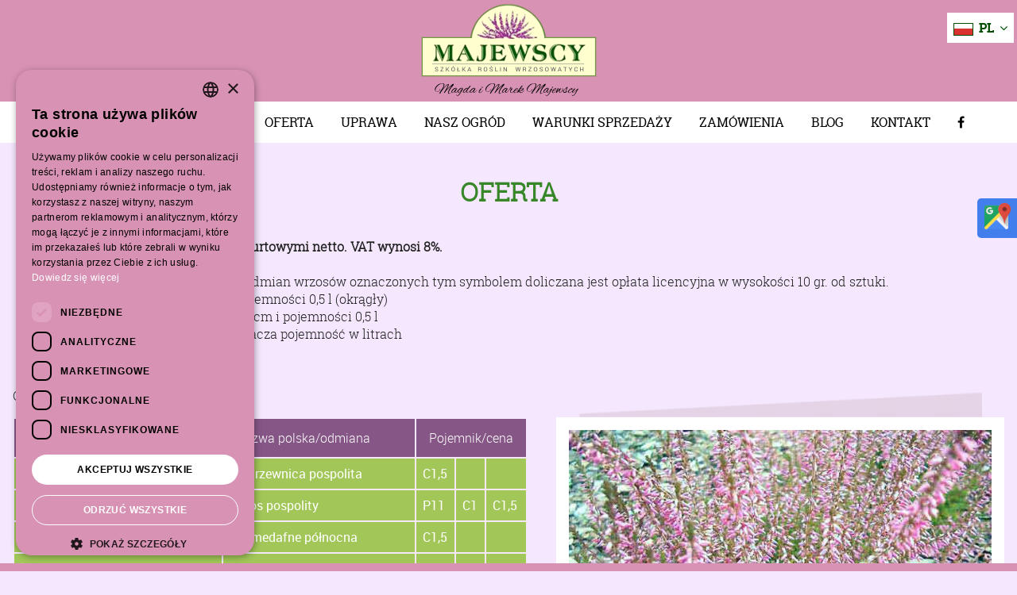

--- FILE ---
content_type: text/html; charset=utf-8
request_url: https://www.majewscy.com.pl/pl/oferta/Calluna_vulgaris/Calluna_vulgaris_Marlies.html
body_size: 12184
content:
<!DOCTYPE html>
<html lang="pl-PL">
<head>
  <meta charset="utf-8" />
  <meta name="viewport" content="width=device-width, initial-scale=1" />
   <title>Oferta - Calluna vulgaris &#039;Marlies&#039; - wrzos pospolity</title>
<meta name="description" content="Szkółka Roślin Wrzosowatych Majewscy producent sadzonek roślin wrzosowatych i azalii japońskich. Rośliny wrzosowate, wrzosy, azalie japońskie." />  <link rel="alternate" hreflang="en" href="http://www.majewscy.com.pl/en" />
  <link rel="alternate" hreflang="ru" href="http://www.majewscy.com.pl/ru" />
  <link href="/css/type/robotoslab.css" rel="stylesheet" />
  <link href="/css/type/roboto.css" rel="stylesheet" />
  <script src="/js/modernizr.js"></script>
  <link href="/css/responsive.css" rel="stylesheet" />
  <link href="/css/fontawesome/css/font-awesome.min.css" rel="stylesheet" />
  <!--[if gte IE 9]>
  <style type="text/css">
  </style>
  <script src="/js/lib/jquery/jquery-1.11.2.min.js"></script>
  <![endif]-->
  <script src="/js/lib/jquery/jquery-2.1.0.min.js"></script>
  <script src="/js/responsive.js"></script>
  <script src="/js/jquery.cookie.js"></script>
  
  <script src="/js/lib/jquery.fractionslider/jquery.fractionslider.js"></script>
  <link href="/js/lib/jquery.fractionslider/css/fractionslider.css" rel="stylesheet" />
  
  <script src="/js/lib/jquery.bxslider/jquery.bxslider.min.js"></script>
  <link href="/js/lib/jquery.bxslider/jquery.bxslider.css" rel="stylesheet" />
  
  <script src="/js/imagelightbox.min.js"></script>

  <script src="/js/ajaxcal.js"></script>
  <script src="/js/main.js"></script>
<!--  <link href="/css/style.css" rel="stylesheet" />  -->

  <!-- 16x16-->  
  <link rel="shortcut icon" href="/favicon.ico">
  <!-- 158x158 -->
  <link rel="apple-touch-icon image_src" href="/apple-touch-icon.png">

<script type="text/javascript" charset="UTF-8" src="//cdn.cookie-script.com/s/1289e05eb3824b89d0997e263e89c89b.js"></script>

<script async src="https://www.googletagmanager.com/gtag/js?id=G-9C12YWDKY0"></script>
<script>
  window.dataLayer = window.dataLayer || [];
  function gtag(){dataLayer.push(arguments);}
  gtag('js', new Date());
  gtag('config', 'G-9C12YWDKY0');
  gtag('config', 'G-W8FR5KG86T');
</script>


<link rel="stylesheet" type="text/css" media="screen" href="/css/style.css" />
</head>
<body>
  
  
  <div class="header-container clearfix">  

    <header id="header" class="clearfix">
      <div class="lang-nav clearfix">
        <div class="lang">
          <a href="/pl/" class="lang_toggle"><img src="/img/lang/pl.png" alt="pl" /> <span>pl</span> <span class="fa fa-angle-down"></span></a>          <div id="languages" class="collapsed">
            <ul>
              <li><a href="/en/"><img src="/img/lang/en.png" alt="en" /> <span>en</span> <span class="fa fa-angle-down" style="visibility:hidden"></span></a></li><li><a href="/ru/"><img src="/img/lang/ru.png" alt="ru" /> <span>ru</span> <span class="fa fa-angle-down" style="visibility:hidden"></span></a></li>            </ul>
          </div>
        
        </div>
      </div>

      <div class="header-logo">
        <a href="/pl/" class="glowna"><img src="/img/logo.png" alt="Strona główna" /></a>
      </div>

      <div class="wrapper-m clearfix bg-white">
        <div class="menu-container">
        
          <div class="menu-pointer-wrapper">
            <a href="#" id="menu_pointer"><span><span></span><span></span><span></span></span></a>
          </div>
          
          <ul class="menu">
            <li><a href="/pl/home.html">O szkółce</a></li>
            <li><a href="/pl/news.html">Aktualności</a></li>
            <li><a href="/pl/oferta.html">Oferta</a></li>
            <li><a href="/pl/uprawa.html">Uprawa</a></li>
            <li><a href="/pl/nasz_ogrod/0.html">Nasz Ogród</a></li>
            <li><a href="/pl/warunki_sprzedazy.html">Warunki sprzedaży</a></li>
            <li><a href="/pl/zamowienia.html">Zamówienia</a></li>
            <li><a href="/blog/">Blog</a></li>
            <li><a href="/pl/kontakt.html">Kontakt</a></li>
            <li><a href="https://www.facebook.com/szkolkaMajewscy"><i class="fa fa-facebook"></i></a></li>
          </ul>
        </div>
      </div>
    </header>
  </div>
  
  <div style="height:0px;margin:0;padding:0;line-height:0;">
    <h1 style="display:block;margin:0;padding:0;">Magdalena i Marek Majewscy Szkółka Roślin Wrzosowatych</h1>
  </div>

  <div class="all clearfix">

  
  

      


<div class="wrapper-w" style="max-width:1760px">

  <h1 class="page-title" style="">Oferta</h1>

      <p class="table-desc">
        <strong>Podane ceny w&nbsp;ofercie są cenami hurtowymi netto. VAT wynosi 8%.</strong><br /><br />
        
        <strong>®</strong> oznacza odmianę chronioną, do odmian wrzosów oznaczonych tym symbolem doliczana jest opłata licencyjna w&nbsp;wysokości 10&nbsp;gr. od sztuki.<br />
        <strong>P11</strong> - pojemnik o&nbsp;średnicy 11&nbsp;cm i&nbsp;pojemności 0,5&nbsp;l (okrągły)<br />
        <strong>P9</strong> - pojemnik kwadratowy o&nbsp;boku 9&nbsp;cm i&nbsp;pojemności 0,5&nbsp;l<br />
        <strong>C</strong> - pojemnik (container) - cyfra oznacza pojemność w&nbsp;litrach<br />
        <img src="/img/wyczerpany.png" /> - stan wyczerpany
      </p>
      
      <p>Ostatnia aktualizacjia oferty: <strong>05-12-2025</strong></p>
<!--
  <div class="baner-wrapper" style="max-width:1170px;margin-top:3rem;margin-bottom:3rem;">
    <div class="baner1 of">
      <div class="text">
        JUŻ DZIŚ <strong>ZAMAWIAJ</strong> ROŚLINY Z&nbsp;OFERTY PONAD 600 POZYCJI ROŚLIN NAJWYŻSZEJ JAKOŚCI!
        <span class="ciemny-roz">Setki odmian wrzosów, różaneczników i&nbsp;azalii, unikatowe kolory i&nbsp;kształty.</span>
      </div>
    </div>
  </div>
-->

  <div class="row no-gutter oferta clearfix">
  
    <div class="col-xs-12 col-s-6 col-l-6">

      

      <div class="przewin">  
                  <table class="t-oferta">
            <thead>
              <tr>
                <td>Nazwa łacińska</td>
                <td>Nazwa polska/odmiana</td>
                <td colspan="3">Pojemnik/cena</td>
              </tr>
            </thead>
            <tbody>
                      
              <tr class="grupa">
                <td><i class="fa fa-angle-right"></i>Andromeda polifolia</td>
                <td>modrzewnica pospolita</td>
                <td>C1,5</td><td>&nbsp;</td><td>&nbsp;</td>              </tr>
                          <tr class="podgrupa soft-hidden">
                <td>Andromeda polifolia </td>
                <td>
                  <a title="" href="/pl/oferta/Andromeda_polifolia/Andromeda_polifolia__Alba.html">'Alba' </a>                  
                  
                </td>
                <td class="right"> 13,50</td><td class="right">&nbsp;</td><td class="right">&nbsp;</td>              <tr class="podgrupa soft-hidden">
                <td>Andromeda polifolia</td>
                <td>
                  <a title="" href="/pl/oferta/Andromeda_polifolia/Andromeda_polifolia_Blue_Ice.html">'Blue Ice' </a>                  
                  
                </td>
                <td class="right"> 13,50</td><td class="right">&nbsp;</td><td class="right">&nbsp;</td>              <tr class="podgrupa soft-hidden">
                <td>Andromeda polifolia</td>
                <td>
                  <a title="" href="/pl/oferta/Andromeda_polifolia/Andromeda_polifolia_Blue_Lagoon.html">'Blue Lagoon' </a>                  
                  
                </td>
                <td class="right"> 13,50</td><td class="right">&nbsp;</td><td class="right">&nbsp;</td>              <tr class="podgrupa soft-hidden">
                <td>Andromeda polifolia</td>
                <td>
                  <a title="" href="/pl/oferta/Andromeda_polifolia/Andromeda_polifolia_Compacta.html">'Compacta' </a>                  
                  
                </td>
                <td class="right"> 13,50</td><td class="right">&nbsp;</td><td class="right">&nbsp;</td>              </tr>  
                            
  
                      
              <tr class="grupa">
                <td><i class="fa fa-angle-right"></i>Calluna vulgaris</td>
                <td>wrzos pospolity</td>
                <td>P11</td><td>C1</td><td>C1,5</td>              </tr>
                          <tr class="podgrupa soft-hidden">
                <td>Calluna vulgaris</td>
                <td>
                  <a title="" href="/pl/oferta/Calluna_vulgaris/Calluna_vulgaris_Agneta.html">'Agneta' &reg;</a>                  
                  
                </td>
                <td class="right"> 4,80</td><td class="right">&nbsp;</td><td class="right">&nbsp;</td>              <tr class="podgrupa soft-hidden">
                <td>Calluna vulgaris</td>
                <td>
                  <a title="" href="/pl/oferta/Calluna_vulgaris/Calluna_vulgaris_Allegretto.html">'Allegretto' </a>                  
                  
                </td>
                <td class="right">&nbsp;</td><td class="right">&nbsp;</td><td class="right"> 8,40</td>              <tr class="podgrupa soft-hidden">
                <td>Calluna vulgaris</td>
                <td>
                  <a title="" href="/pl/oferta/Calluna_vulgaris/Calluna_vulgaris_Allegro.html">'Allegro' </a>                  
                  
                </td>
                <td class="right"> 4,80</td><td class="right">&nbsp;</td><td class="right"> 8,40</td>              <tr class="podgrupa soft-hidden">
                <td>Calluna vulgaris</td>
                <td>
                  <a title="" href="/pl/oferta/Calluna_vulgaris/Calluna_vulgaris_Anette.html">'Anette' &reg;</a>                  
                  
                </td>
                <td class="right">&nbsp;</td><td class="right">&nbsp;</td><td class="right"> 8,40</td>              <tr class="podgrupa soft-hidden">
                <td>Calluna vulgaris</td>
                <td>
                  <a title="" href="/pl/oferta/Calluna_vulgaris/Calluna_vulgaris_Angie.html">'Angie' </a>                  
                  
                </td>
                <td class="right"> 4,80</td><td class="right">&nbsp;</td><td class="right">&nbsp;</td>              <tr class="podgrupa soft-hidden">
                <td>Calluna vulgaris</td>
                <td>
                  <a title="" href="/pl/oferta/Calluna_vulgaris/Calluna_vulgaris_Anja.html">'Anja' &reg;</a>                  
                  
                </td>
                <td class="right"> 4,80</td><td class="right">&nbsp;</td><td class="right">&nbsp;</td>              <tr class="podgrupa soft-hidden">
                <td>Calluna vulgaris</td>
                <td>
                  <a title="" href="/pl/oferta/Calluna_vulgaris/Calluna_vulgaris_Anna_Sofie.html">'Anna-Sofie' &reg;</a>                  
                  
                </td>
                <td class="right"> 4,80</td><td class="right">&nbsp;</td><td class="right">&nbsp;</td>              <tr class="podgrupa soft-hidden">
                <td>Calluna vulgaris</td>
                <td>
                  <a title="" href="/pl/oferta/Calluna_vulgaris/Calluna_vulgaris_Asli.html">'Asli' </a>                  
                  
                </td>
                <td class="right">&nbsp;</td><td class="right"> 6,50</td><td class="right">&nbsp;</td>              <tr class="podgrupa soft-hidden">
                <td>Calluna vulgaris</td>
                <td>
                  <a title="" href="/pl/oferta/Calluna_vulgaris/Calluna_vulgaris_Athene.html">'Athene' &reg;</a>                  
                  
                </td>
                <td class="right"> 4,80</td><td class="right">&nbsp;</td><td class="right">&nbsp;</td>              <tr class="podgrupa soft-hidden">
                <td>Calluna vulgaris</td>
                <td>
                  <a title="" href="/pl/oferta/Calluna_vulgaris/Calluna_vulgaris_Barcelona.html">'Barcelona' &reg;</a>                  
                  
                </td>
                <td class="right"> 4,80</td><td class="right">&nbsp;</td><td class="right">&nbsp;</td>              <tr class="podgrupa soft-hidden">
                <td>Calluna vulgaris</td>
                <td>
                  <a title="" href="/pl/oferta/Calluna_vulgaris/Calluna_vulgaris_Bettina.html">'Bettina' </a>                  
                  
                </td>
                <td class="right">&nbsp;</td><td class="right"> 6,50</td><td class="right">&nbsp;</td>              <tr class="podgrupa soft-hidden">
                <td>Calluna vulgaris</td>
                <td>
                  <a title="" href="/pl/oferta/Calluna_vulgaris/Calluna_vulgaris_Boskoop.html">'Boskoop' </a>                  
                  
                </td>
                <td class="right">&nbsp;</td><td class="right">&nbsp;</td><td class="right"> 8,40</td>              <tr class="podgrupa soft-hidden">
                <td>Calluna vulgaris</td>
                <td>
                  <a title="" href="/pl/oferta/Calluna_vulgaris/Calluna_vulgaris_Carmen.html">'Carmen' </a>                  
                  
                </td>
                <td class="right">&nbsp;</td><td class="right">&nbsp;</td><td class="right"> 8,40</td>              <tr class="podgrupa soft-hidden">
                <td>Calluna vulgaris</td>
                <td>
                  <a title="" href="/pl/oferta/Calluna_vulgaris/Calluna_vulgaris_Coco.html">'Coco' </a>                  
                  
                </td>
                <td class="right">&nbsp;</td><td class="right"> 6,50</td><td class="right">&nbsp;</td>              <tr class="podgrupa soft-hidden">
                <td>Calluna vulgaris</td>
                <td>
                  <a title="" href="/pl/oferta/Calluna_vulgaris/Calluna_vulgaris_Dallas.html">'Dallas' </a>                  
                  
                </td>
                <td class="right"> 4,80</td><td class="right">&nbsp;</td><td class="right">&nbsp;</td>              <tr class="podgrupa soft-hidden">
                <td>Calluna vulgaris</td>
                <td>
                  <a title="" href="/pl/oferta/Calluna_vulgaris/Calluna_vulgaris_Dark_Beauty.html">'Dark Beauty' &reg;</a>                  
                  
                </td>
                <td class="right"> 4,80</td><td class="right">&nbsp;</td><td class="right">&nbsp;</td>              <tr class="podgrupa soft-hidden">
                <td>Calluna vulgaris</td>
                <td>
                  <a title="" href="/pl/oferta/Calluna_vulgaris/Calluna_vulgaris_Dart___s_Parrot.html">'Dart’s Parrot' </a><img src="/img/wyczerpany.png" title="stan wyczerpany" style="float:right" />                  
                  
                </td>
                <td class="right"> 4,80</td><td class="right">&nbsp;</td><td class="right">&nbsp;</td>              <tr class="podgrupa soft-hidden">
                <td>Calluna vulgaris</td>
                <td>
                  <a title="" href="/pl/oferta/Calluna_vulgaris/Calluna_vulgaris_Dirry.html">'Dirry' </a>                  
                  
                </td>
                <td class="right"> 4,80</td><td class="right">&nbsp;</td><td class="right">&nbsp;</td>              <tr class="podgrupa soft-hidden">
                <td>Calluna vulgaris</td>
                <td>
                  <a title="" href="/pl/oferta/Calluna_vulgaris/Calluna_vulgaris_Dunja.html">'Dunja' </a>                  
                  
                </td>
                <td class="right"> 4,80</td><td class="right">&nbsp;</td><td class="right">&nbsp;</td>              <tr class="podgrupa soft-hidden">
                <td>Calluna vulgaris</td>
                <td>
                  <a title="" href="/pl/oferta/Calluna_vulgaris/Calluna_vulgaris_Easter_bonfire.html">'Easter-bonfire' </a>                  
                  
                </td>
                <td class="right"> 4,80</td><td class="right">&nbsp;</td><td class="right">&nbsp;</td>              <tr class="podgrupa soft-hidden">
                <td>Calluna vulgaris</td>
                <td>
                  <a title="" href="/pl/oferta/Calluna_vulgaris/Calluna_vulgaris_Fiona.html">'Fiona' &reg;</a>                  
                  
                </td>
                <td class="right"> 4,80</td><td class="right">&nbsp;</td><td class="right">&nbsp;</td>              <tr class="podgrupa soft-hidden">
                <td>Calluna vulgaris</td>
                <td>
                  <a title="" href="/pl/oferta/Calluna_vulgaris/Calluna_vulgaris_Firefly.html">'Firefly' </a>                  
                  
                </td>
                <td class="right">&nbsp;</td><td class="right">&nbsp;</td><td class="right"> 8,40</td>              <tr class="podgrupa soft-hidden">
                <td>Calluna vulgaris</td>
                <td>
                  <a title="" href="/pl/oferta/Calluna_vulgaris/Calluna_vulgaris_Fluffy.html">'Fluffy' </a>                  
                  
                </td>
                <td class="right"> 4,80</td><td class="right">&nbsp;</td><td class="right">&nbsp;</td>              <tr class="podgrupa soft-hidden">
                <td>Calluna vulgaris</td>
                <td>
                  <a title="" href="/pl/oferta/Calluna_vulgaris/Calluna_vulgaris_Franca.html">'Franca' </a>                  
                  
                </td>
                <td class="right"> 4,80</td><td class="right">&nbsp;</td><td class="right"> 8,40</td>              <tr class="podgrupa soft-hidden">
                <td>Calluna vulgaris</td>
                <td>
                  <a title="" href="/pl/oferta/Calluna_vulgaris/Calluna_vulgaris_Greta.html">'Greta' </a>                  
                  
                </td>
                <td class="right"> 4,80</td><td class="right">&nbsp;</td><td class="right">&nbsp;</td>              <tr class="podgrupa soft-hidden">
                <td>Calluna vulgaris</td>
                <td>
                  <a title="" href="/pl/oferta/Calluna_vulgaris/Calluna_vulgaris_Grizabella.html">'Grizabella' </a><img src="/img/wyczerpany.png" title="stan wyczerpany" style="float:right" />                  
                  
                </td>
                <td class="right"> 4,80</td><td class="right">&nbsp;</td><td class="right"> 8,40</td>              <tr class="podgrupa soft-hidden">
                <td>Calluna vulgaris</td>
                <td>
                  <a title="" href="/pl/oferta/Calluna_vulgaris/Calluna_vulgaris_Hammondii.html">'Hammondii' </a>                  
                  
                </td>
                <td class="right"> 4,80</td><td class="right">&nbsp;</td><td class="right">&nbsp;</td>              <tr class="podgrupa soft-hidden">
                <td>Calluna vulgaris</td>
                <td>
                  <a title="" href="/pl/oferta/Calluna_vulgaris/Calluna_vulgaris_Havanna.html">'Havanna' &reg;</a>                  
                  
                </td>
                <td class="right"> 4,80</td><td class="right">&nbsp;</td><td class="right">&nbsp;</td>              <tr class="podgrupa soft-hidden">
                <td>Calluna vulgaris</td>
                <td>
                  <a title="" href="/pl/oferta/Calluna_vulgaris/Calluna_vulgaris_Jana.html">'Jana' </a><img src="/img/wyczerpany.png" title="stan wyczerpany" style="float:right" />                  
                  
                </td>
                <td class="right"> 4,80</td><td class="right">&nbsp;</td><td class="right"> 8,40</td>              <tr class="podgrupa soft-hidden">
                <td>Calluna vulgaris</td>
                <td>
                  <a title="" href="/pl/oferta/Calluna_vulgaris/Calluna_vulgaris_Kaiser.html">'Kaiser' </a>                  
                  
                </td>
                <td class="right"> 4,80</td><td class="right">&nbsp;</td><td class="right"> 8,40</td>              <tr class="podgrupa soft-hidden">
                <td>Calluna vulgaris</td>
                <td>
                  <a title="" href="/pl/oferta/Calluna_vulgaris/Calluna_vulgaris_Kinlochruel.html">'Kinlochruel' </a>                  
                  
                </td>
                <td class="right"> 4,80</td><td class="right">&nbsp;</td><td class="right"> 8,40</td>              <tr class="podgrupa soft-hidden">
                <td>Calluna_vulgaris</td>
                <td>
                  <a title="" href="/pl/oferta/Calluna_vulgaris/Calluna_vulgaris_Las_Vegas.html">'Las Vegas' </a>                  
                  
                </td>
                <td class="right"> 4,80</td><td class="right">&nbsp;</td><td class="right">&nbsp;</td>              <tr class="podgrupa soft-hidden">
                <td>Calluna vulgaris</td>
                <td>
                  <a title="" href="/pl/oferta/Calluna_vulgaris/Calluna_vulgaris_Laurentine.html">'Laurentine' &reg;</a><img src="/img/wyczerpany.png" title="stan wyczerpany" style="float:right" />                  
                  
                </td>
                <td class="right"> 4,80</td><td class="right">&nbsp;</td><td class="right">&nbsp;</td>              <tr class="podgrupa soft-hidden">
                <td>Calluna_vulgaris</td>
                <td>
                  <a title="" href="/pl/oferta/Calluna_vulgaris/Calluna_vulgaris_Lea.html">'Lea' </a>                  
                  
                </td>
                <td class="right"> 4,80</td><td class="right">&nbsp;</td><td class="right">&nbsp;</td>              <tr class="podgrupa soft-hidden">
                <td>Calluna vulgaris</td>
                <td>
                  <a title="" href="/pl/oferta/Calluna_vulgaris/Calluna_vulgaris_Lili.html">'Lili' </a>                  
                  
                </td>
                <td class="right"> 4,80</td><td class="right">&nbsp;</td><td class="right">&nbsp;</td>              <tr class="podgrupa soft-hidden">
                <td>Calluna vulgaris</td>
                <td>
                  <a title="" href="/pl/oferta/Calluna_vulgaris/Calluna_vulgaris_Lioba.html">'Lioba' </a>                  
                  
                </td>
                <td class="right">&nbsp;</td><td class="right"> 6,50</td><td class="right">&nbsp;</td>              <tr class="podgrupa soft-hidden">
                <td>Calluna vulgaris</td>
                <td>
                  <a title="" href="/pl/oferta/Calluna_vulgaris/Calluna_vulgaris_Liset.html">'Liset' &reg;</a>                  
                  
                </td>
                <td class="right"> 4,80</td><td class="right">&nbsp;</td><td class="right">&nbsp;</td>              <tr class="podgrupa soft-hidden">
                <td>Calluna vulgaris</td>
                <td>
                  <a title="" href="/pl/oferta/Calluna_vulgaris/Calluna_vulgaris_Long_White.html">'Long White' </a>                  
                  
                </td>
                <td class="right"> 4,80</td><td class="right">&nbsp;</td><td class="right">&nbsp;</td>              <tr class="podgrupa soft-hidden">
                <td>Calluna vulgaris</td>
                <td>
                  <a title="" href="/pl/oferta/Calluna_vulgaris/Calluna_vulgaris_Luka.html">'Luka' &reg;</a>                  
                  
                </td>
                <td class="right"> 4,80</td><td class="right">&nbsp;</td><td class="right">&nbsp;</td>              <tr class="podgrupa soft-hidden">
                <td>Calluna vulgaris</td>
                <td>
                  <a title="" href="/pl/oferta/Calluna_vulgaris/Calluna_vulgaris_Madonna.html">'Madonna' &reg;</a>                  
                  
                </td>
                <td class="right">&nbsp;</td><td class="right"> 6,50</td><td class="right">&nbsp;</td>              <tr class="podgrupa soft-hidden">
                <td>Calluna vulgaris</td>
                <td>
                  <a title="" href="/pl/oferta/Calluna_vulgaris/Calluna_vulgaris_Maggy.html">'Maggy' </a>                  
                  
                </td>
                <td class="right"> 4,80</td><td class="right"> 6,50</td><td class="right">&nbsp;</td>              <tr class="podgrupa soft-hidden">
                <td>Calluna vulgaris</td>
                <td>
                  <a title="" href="/pl/oferta/Calluna_vulgaris/Calluna_vulgaris_Marica.html">'Marica' </a>                  
                  
                </td>
                <td class="right"> 4,80</td><td class="right">&nbsp;</td><td class="right">&nbsp;</td>              <tr class="podgrupa soft-hidden">
                <td>Calluna vulgaris</td>
                <td>
                  <a title="" href="/pl/oferta/Calluna_vulgaris/Calluna_vulgaris_Marlieke.html">'Marlieke' </a>                  
                  
                </td>
                <td class="right"> 4,80</td><td class="right">&nbsp;</td><td class="right">&nbsp;</td>              <tr class="podgrupa soft-hidden">
                <td>Calluna vulgaris</td>
                <td>
                  <a title="" href="/pl/oferta/Calluna_vulgaris/Calluna_vulgaris_Marry_Ann.html">'Marry Ann' </a>                  
                  
                </td>
                <td class="right"> 4,80</td><td class="right">&nbsp;</td><td class="right"> 8,40</td>              <tr class="podgrupa soft-hidden">
                <td>Calluna vulgaris</td>
                <td>
                  <a title="" href="/pl/oferta/Calluna_vulgaris/Calluna_vulgaris_Marry_Ann.html">'Marry Ann' </a>                  
                  
                </td>
                <td class="right"> 4,80</td><td class="right">&nbsp;</td><td class="right">&nbsp;</td>              <tr class="podgrupa soft-hidden">
                <td>Calluna vulgaris</td>
                <td>
                  <a title="" href="/pl/oferta/Calluna_vulgaris/Calluna_vulgaris_Martina.html">'Martina' &reg;</a>                  
                  
                </td>
                <td class="right">&nbsp;</td><td class="right"> 6,50</td><td class="right">&nbsp;</td>              <tr class="podgrupa soft-hidden">
                <td>Calluna vulgaris</td>
                <td>
                  <a title="" href="/pl/oferta/Calluna_vulgaris/Calluna_vulgaris_Meike.html">'Meike' &reg;</a>                  
                  
                </td>
                <td class="right"> 4,80</td><td class="right">&nbsp;</td><td class="right">&nbsp;</td>              <tr class="podgrupa soft-hidden">
                <td>Calluna vulgaris</td>
                <td>
                  <a title="" href="/pl/oferta/Calluna_vulgaris/Calluna_vulgaris_Melina.html">'Melina' &reg;</a>                  
                  
                </td>
                <td class="right"> 4,80</td><td class="right">&nbsp;</td><td class="right">&nbsp;</td>              <tr class="podgrupa soft-hidden">
                <td>Calluna vulgaris</td>
                <td>
                  <a title="" href="/pl/oferta/Calluna_vulgaris/Calluna_vulgaris_Melissa.html">'Melissa' &reg;</a>                  
                  
                </td>
                <td class="right"> 4,80</td><td class="right">&nbsp;</td><td class="right">&nbsp;</td>              <tr class="podgrupa soft-hidden">
                <td>Calluna vulgaris</td>
                <td>
                  <a title="" href="/pl/oferta/Calluna_vulgaris/Calluna_vulgaris_Merle.html">'Merle' </a>                  
                  
                </td>
                <td class="right"> 4,80</td><td class="right">&nbsp;</td><td class="right">&nbsp;</td>              <tr class="podgrupa soft-hidden">
                <td>Calluna vulgaris</td>
                <td>
                  <a title="" href="/pl/oferta/Calluna_vulgaris/Calluna_vulgaris_Michelle.html">'Michelle' &reg;</a>                  
                  
                </td>
                <td class="right"> 4,80</td><td class="right">&nbsp;</td><td class="right"> 8,40</td>              <tr class="podgrupa soft-hidden">
                <td>Calluna vulgaris</td>
                <td>
                  <a title="" href="/pl/oferta/Calluna_vulgaris/Calluna_vulgaris_Monique.html">'Monique' &reg;</a>                  
                  
                </td>
                <td class="right"> 4,80</td><td class="right">&nbsp;</td><td class="right"> 8,40</td>              <tr class="podgrupa soft-hidden">
                <td>Calluna vulgaris</td>
                <td>
                  <a title="" href="/pl/oferta/Calluna_vulgaris/Calluna_vulgaris_Mullion.html">'Mullion' </a>                  
                  
                </td>
                <td class="right"> 4,80</td><td class="right">&nbsp;</td><td class="right">&nbsp;</td>              <tr class="podgrupa soft-hidden">
                <td>Calluna vulgaris</td>
                <td>
                  <a title="" href="/pl/oferta/Calluna_vulgaris/Calluna_vulgaris_Myrtha.html">'Myrtha' &reg;</a>                  
                  
                </td>
                <td class="right"> 4,80</td><td class="right">&nbsp;</td><td class="right"> 8,40</td>              <tr class="podgrupa soft-hidden">
                <td>Calluna vulgaris</td>
                <td>
                  <a title="" href="/pl/oferta/Calluna_vulgaris/Calluna_vulgaris_Orange_Queen.html">'Orange Queen' </a>                  
                  
                </td>
                <td class="right">&nbsp;</td><td class="right">&nbsp;</td><td class="right"> 8,40</td>              <tr class="podgrupa soft-hidden">
                <td>Calluna vulgaris</td>
                <td>
                  <a title="" href="/pl/oferta/Calluna_vulgaris/Calluna_vulgaris_Patrycia.html">'Patrycia' &reg;</a>                  
                  
                </td>
                <td class="right"> 4,80</td><td class="right"> 6,50</td><td class="right">&nbsp;</td>              <tr class="podgrupa soft-hidden">
                <td>Calluna vulgaris</td>
                <td>
                  <a title="" href="/pl/oferta/Calluna_vulgaris/Calluna_vulgaris_Peter_Sparkes.html">'Peter Sparkes' </a>                  
                  
                </td>
                <td class="right"> 4,80</td><td class="right">&nbsp;</td><td class="right">&nbsp;</td>              <tr class="podgrupa soft-hidden">
                <td>Calluna vulgaris</td>
                <td>
                  <a title="" href="/pl/oferta/Calluna_vulgaris/Calluna_vulgaris_Radnor.html">'Radnor' </a>                  
                  
                </td>
                <td class="right"> 4,80</td><td class="right">&nbsp;</td><td class="right"> 8,40</td>              <tr class="podgrupa soft-hidden">
                <td>Calluna vulgaris</td>
                <td>
                  <a title="" href="/pl/oferta/Calluna_vulgaris/Calluna_vulgaris_Reini.html">'Reini' </a>                  
                  
                </td>
                <td class="right"> 4,80</td><td class="right">&nbsp;</td><td class="right">&nbsp;</td>              <tr class="podgrupa soft-hidden">
                <td>Calluna vulgaris</td>
                <td>
                  <a title="" href="/pl/oferta/Calluna_vulgaris/Calluna_vulgaris_Renate.html">'Renate' &reg;</a>                  
                  
                </td>
                <td class="right"> 4,80</td><td class="right">&nbsp;</td><td class="right">&nbsp;</td>              <tr class="podgrupa soft-hidden">
                <td>Calluna vulgaris</td>
                <td>
                  <a title="" href="/pl/oferta/Calluna_vulgaris/Calluna_vulgaris_Roswitha.html">'Roswitha' </a>                  
                  
                </td>
                <td class="right"> 4,80</td><td class="right">&nbsp;</td><td class="right">&nbsp;</td>              <tr class="podgrupa soft-hidden">
                <td>Calluna vulgaris</td>
                <td>
                  <a title="" href="/pl/oferta/Calluna_vulgaris/Calluna_vulgaris_Sabella.html">'Sabella' &reg;</a>                  
                  
                </td>
                <td class="right"> 4,80</td><td class="right">&nbsp;</td><td class="right">&nbsp;</td>              <tr class="podgrupa soft-hidden">
                <td>Calluna vulgaris</td>
                <td>
                  <a title="" href="/pl/oferta/Calluna_vulgaris/Calluna_vulgaris_Samantha.html">'Samantha' &reg;</a>                  
                  
                </td>
                <td class="right"> 4,80</td><td class="right">&nbsp;</td><td class="right"> 8,40</td>              <tr class="podgrupa soft-hidden">
                <td>Calluna vulgaris</td>
                <td>
                  <a title="" href="/pl/oferta/Calluna_vulgaris/Calluna_vulgaris_San_Diego.html">'San Diego' </a>                  
                  
                </td>
                <td class="right"> 4,80</td><td class="right">&nbsp;</td><td class="right">&nbsp;</td>              <tr class="podgrupa soft-hidden">
                <td>Calluna vulgaris</td>
                <td>
                  <a title="" href="/pl/oferta/Calluna_vulgaris/Calluna_vulgaris_Sanne.html">'Sanne' &reg;</a>                  
                  
                </td>
                <td class="right"> 4,80</td><td class="right">&nbsp;</td><td class="right">&nbsp;</td>              <tr class="podgrupa soft-hidden">
                <td>Calluna vulgaris</td>
                <td>
                  <a title="" href="/pl/oferta/Calluna_vulgaris/Calluna_vulgaris_Saphira_Red.html">'Saphira Red' </a>                  
                  
                </td>
                <td class="right"> 4,80</td><td class="right">&nbsp;</td><td class="right">&nbsp;</td>              <tr class="podgrupa soft-hidden">
                <td>Calluna vulgaris</td>
                <td>
                  <a title="" href="/pl/oferta/Calluna_vulgaris/Calluna_vulgaris_Sascha.html">'Sascha' &reg;</a>                  
                  
                </td>
                <td class="right"> 4,80</td><td class="right">&nbsp;</td><td class="right">&nbsp;</td>              <tr class="podgrupa soft-hidden">
                <td>Calluna vulgaris</td>
                <td>
                  <a title="" href="/pl/oferta/Calluna_vulgaris/Calluna_vulgaris_Saskia.html">'Saskia' &reg;</a>                  
                  
                </td>
                <td class="right"> 4,80</td><td class="right">&nbsp;</td><td class="right">&nbsp;</td>              <tr class="podgrupa soft-hidden">
                <td>Calluna vulgaris</td>
                <td>
                  <a title="" href="/pl/oferta/Calluna_vulgaris/Calluna_vulgaris_Scarlet.html">'Scarlet' </a>                  
                  
                </td>
                <td class="right"> 4,80</td><td class="right">&nbsp;</td><td class="right">&nbsp;</td>              <tr class="podgrupa soft-hidden">
                <td>Calluna vulgaris</td>
                <td>
                  <a title="" href="/pl/oferta/Calluna_vulgaris/Calluna_vulgaris_Selly.html">'Selly' &reg;</a>                  
                  
                </td>
                <td class="right"> 4,80</td><td class="right">&nbsp;</td><td class="right">&nbsp;</td>              <tr class="podgrupa soft-hidden">
                <td>Calluna vulgaris</td>
                <td>
                  <a title="" href="/pl/oferta/Calluna_vulgaris/Calluna_vulgaris_Siska.html">'Siska' &reg;</a>                  
                  
                </td>
                <td class="right"> 4,80</td><td class="right">&nbsp;</td><td class="right">&nbsp;</td>              <tr class="podgrupa soft-hidden">
                <td>Calluna vulgaris</td>
                <td>
                  <a title="" href="/pl/oferta/Calluna_vulgaris/Calluna_vulgaris_Sissi.html">'Sissi' &reg;</a>                  
                  
                </td>
                <td class="right"> 4,80</td><td class="right">&nbsp;</td><td class="right"> 8,40</td>              <tr class="podgrupa soft-hidden">
                <td>Calluna vulgaris</td>
                <td>
                  <a title="" href="/pl/oferta/Calluna_vulgaris/Calluna_vulgaris_Spring_Cream.html">'Spring Cream' </a>                  
                  
                </td>
                <td class="right"> 4,80</td><td class="right">&nbsp;</td><td class="right"> 8,40</td>              <tr class="podgrupa soft-hidden">
                <td>Calluna vulgaris</td>
                <td>
                  <a title="" href="/pl/oferta/Calluna_vulgaris/Calluna_vulgaris_Stefanie.html">'Stefanie' </a>                  
                  
                </td>
                <td class="right"> 4,80</td><td class="right">&nbsp;</td><td class="right"> 8,40</td>              <tr class="podgrupa soft-hidden">
                <td>Calluna vulgaris</td>
                <td>
                  <a title="" href="/pl/oferta/Calluna_vulgaris/Calluna_vulgaris_Steffie.html">'Steffie' &reg;</a>                  
                  
                </td>
                <td class="right"> 4,80</td><td class="right">&nbsp;</td><td class="right">&nbsp;</td>              <tr class="podgrupa soft-hidden">
                <td>Calluna vulgaris</td>
                <td>
                  <a title="" href="/pl/oferta/Calluna_vulgaris/Calluna_vulgaris_Stockholm.html">'Stockholm' &reg;</a>                  
                  
                </td>
                <td class="right"> 4,80</td><td class="right">&nbsp;</td><td class="right">&nbsp;</td>              <tr class="podgrupa soft-hidden">
                <td>Calluna vulgaris</td>
                <td>
                  <a title="" href="/pl/oferta/Calluna_vulgaris/Calluna_vulgaris_Tib.html">'Tib' </a>                  
                  
                </td>
                <td class="right">&nbsp;</td><td class="right">&nbsp;</td><td class="right"> 8,40</td>              <tr class="podgrupa soft-hidden">
                <td>Calluna vulgaris</td>
                <td>
                  <a title="" href="/pl/oferta/Calluna_vulgaris/Calluna_vulgaris_Valentina.html">'Valentina' &reg;</a>                  
                  
                </td>
                <td class="right"> 4,80</td><td class="right">&nbsp;</td><td class="right">&nbsp;</td>              <tr class="podgrupa soft-hidden">
                <td>Calluna vulgaris</td>
                <td>
                  <a title="" href="/pl/oferta/Calluna_vulgaris/Calluna_vulgaris_Veluwe.html">'Veluwe' &reg;</a>                  
                  
                </td>
                <td class="right"> 4,80</td><td class="right">&nbsp;</td><td class="right">&nbsp;</td>              <tr class="podgrupa soft-hidden">
                <td>Calluna vulgaris</td>
                <td>
                  <a title="" href="/pl/oferta/Calluna_vulgaris/Calluna_vulgaris_Venus.html">'Venus' &reg;</a>                  
                  
                </td>
                <td class="right"> 4,80</td><td class="right">&nbsp;</td><td class="right">&nbsp;</td>              <tr class="podgrupa soft-hidden">
                <td>Calluna vulgaris</td>
                <td>
                  <a title="" href="/pl/oferta/Calluna_vulgaris/Calluna_vulgaris_Vera.html">'Vera' &reg;</a>                  
                  
                </td>
                <td class="right"> 4,80</td><td class="right">&nbsp;</td><td class="right">&nbsp;</td>              <tr class="podgrupa soft-hidden">
                <td>Calluna vulgaris</td>
                <td>
                  <a title="" href="/pl/oferta/Calluna_vulgaris/Calluna_vulgaris_Zelia.html">'Zelia' </a>                  
                  
                </td>
                <td class="right"> 4,80</td><td class="right"> 6,50</td><td class="right">&nbsp;</td>              <tr class="podgrupa soft-hidden">
                <td>Calluna vulgaris</td>
                <td>
                  <a title="" href="/pl/oferta/Calluna_vulgaris/Calluna_vulgaris_Zipi.html">'Zipi' </a><img src="/img/wyczerpany.png" title="stan wyczerpany" style="float:right" />                  
                  
                </td>
                <td class="right"> 4,80</td><td class="right">&nbsp;</td><td class="right">&nbsp;</td>              </tr>  
                            
  
                      
              <tr class="grupa">
                <td><i class="fa fa-angle-right"></i>Chamaedaphne calyculata</td>
                <td>chamedafne północna</td>
                <td>C1,5</td><td>&nbsp;</td><td>&nbsp;</td>              </tr>
                          <tr class="podgrupa soft-hidden">
                <td>Chamaedaphne calyculata</td>
                <td>
                  <a title="" href="/pl/oferta/Chamaedaphne_calyculata/Chamaedaphne_calyculata_Chamedaphne_calyculata.html">'Chamedaphne calyculata' </a>                  
                  
                </td>
                <td class="right"> 16,40</td><td class="right">&nbsp;</td><td class="right">&nbsp;</td>              </tr>  
                            
  
                      
              <tr class="grupa">
                <td><i class="fa fa-angle-right"></i>Daboecia x scottica</td>
                <td>dabecja szkocka</td>
                <td>P11</td><td>C1</td><td>&nbsp;</td>              </tr>
                          <tr class="podgrupa soft-hidden">
                <td>Daboecia  x scottica</td>
                <td>
                  <a title="" href="/pl/oferta/Daboecia_x_scottica/Daboecia__x_scottica_William_Buchanan.html">'William Buchanan' </a>                  
                  
                </td>
                <td class="right"> 4,80</td><td class="right"> 6,80</td><td class="right">&nbsp;</td>              </tr>  
                            
  
                      
              <tr class="grupa">
                <td><i class="fa fa-angle-right"></i>Daboetzia cantabrica</td>
                <td>dabecja kantabryjska</td>
                <td>P11</td><td>C1</td><td>&nbsp;</td>              </tr>
                          <tr class="podgrupa soft-hidden">
                <td>Daboetzia cantabrica</td>
                <td>
                  <a title="" href="/pl/oferta/Daboetzia_cantabrica/Daboetzia_cantabrica_Alba.html">'Alba' </a>                  
                  
                </td>
                <td class="right"> 4,80</td><td class="right"> 6,80</td><td class="right">&nbsp;</td>              <tr class="podgrupa soft-hidden">
                <td>Daboetzia cantrabica</td>
                <td>
                  <a title="" href="/pl/oferta/Daboetzia_cantabrica/Daboetzia_cantrabica_Angelina.html">'Angelina' </a>                  
                  
                </td>
                <td class="right"> 4,80</td><td class="right"> 6,80</td><td class="right">&nbsp;</td>              <tr class="podgrupa soft-hidden">
                <td>Daboetzia cantabrica</td>
                <td>
                  <a title="" href="/pl/oferta/Daboetzia_cantabrica/Daboetzia_cantabrica_Arielle.html">'Arielle' </a>                  
                  
                </td>
                <td class="right"> 4,80</td><td class="right"> 6,80</td><td class="right">&nbsp;</td>              <tr class="podgrupa soft-hidden">
                <td>Daboetzia cantabrica</td>
                <td>
                  <a title="" href="/pl/oferta/Daboetzia_cantabrica/Daboetzia_cantabrica_Atropurpurea.html">'Atropurpurea' </a>                  
                  
                </td>
                <td class="right"> 4,80</td><td class="right"> 6,80</td><td class="right">&nbsp;</td>              <tr class="podgrupa soft-hidden">
                <td>Daboetzia cantrabica</td>
                <td>
                  <a title="" href="/pl/oferta/Daboetzia_cantabrica/Daboetzia_cantrabica_Cupido.html">'Cupido' </a>                  
                  
                </td>
                <td class="right"> 4,80</td><td class="right"> 6,80</td><td class="right">&nbsp;</td>              <tr class="podgrupa soft-hidden">
                <td>Daboetzia cantrabica</td>
                <td>
                  <a title="" href="/pl/oferta/Daboetzia_cantabrica/Daboetzia_cantrabica_Rosella.html">'Rosella' </a>                  
                  
                </td>
                <td class="right"> 4,80</td><td class="right"> 6,80</td><td class="right">&nbsp;</td>              <tr class="podgrupa soft-hidden">
                <td>Daboetzia cantrabica</td>
                <td>
                  <a title="" href="/pl/oferta/Daboetzia_cantabrica/Daboetzia_cantrabica_Vanessa.html">'Vanessa' </a>                  
                  
                </td>
                <td class="right"> 4,80</td><td class="right">&nbsp;</td><td class="right">&nbsp;</td>              </tr>  
                            
  
                      
              <tr class="grupa">
                <td><i class="fa fa-angle-right"></i>Empetrum nigrum</td>
                <td>bażyna czarna</td>
                <td>C1</td><td>&nbsp;</td><td>&nbsp;</td>              </tr>
                          <tr class="podgrupa soft-hidden">
                <td>Empetrum nigrum</td>
                <td>
                  <a title="" href="/pl/oferta/Empetrum_nigrum/Empetrum_nigrum_Asiatum.html">'Asiatum' </a><img src="/img/wyczerpany.png" title="stan wyczerpany" style="float:right" />                  
                  
                </td>
                <td class="right"> 10,20</td><td class="right">&nbsp;</td><td class="right">&nbsp;</td>              <tr class="podgrupa soft-hidden">
                <td>Empetrum nigrum</td>
                <td>
                  <a title="" href="/pl/oferta/Empetrum_nigrum/Empetrum_nigrum_Bernstein.html">'Bernstein' </a>                  
                  
                </td>
                <td class="right"> 10,20</td><td class="right">&nbsp;</td><td class="right">&nbsp;</td>              <tr class="podgrupa soft-hidden">
                <td>Empetrum nigrum</td>
                <td>
                  <a title="" href="/pl/oferta/Empetrum_nigrum/Empetrum_nigrum_Hermaphroditum.html">'Hermaphroditum' </a>                  
                  
                </td>
                <td class="right"> 10,20</td><td class="right">&nbsp;</td><td class="right">&nbsp;</td>              </tr>  
                            
  
                      
              <tr class="grupa">
                <td><i class="fa fa-angle-right"></i>Enkianthus campanulatus</td>
                <td>enkiant dzwonkowaty</td>
                <td>C2</td><td>C4</td><td>&nbsp;</td>              </tr>
                          <tr class="podgrupa soft-hidden">
                <td>Enkianthus campanulatus</td>
                <td>
                  <a title="" href="/pl/oferta/Enkianthus_campanulatus/Enkianthus_campanulatus_Albiflorus.html">'Albiflorus' </a>                  
                  
                </td>
                <td class="right"> 16,40</td><td class="right">&nbsp;</td><td class="right">&nbsp;</td>              <tr class="podgrupa soft-hidden">
                <td>Enkianthus campanulatus</td>
                <td>
                  <a title="" href="/pl/oferta/Enkianthus_campanulatus/Enkianthus_campanulatus_Cracklin_Rosie.html">'Cracklin Rosie' </a>                  
                  
                </td>
                <td class="right"> 16,40</td><td class="right">&nbsp;</td><td class="right">&nbsp;</td>              <tr class="podgrupa soft-hidden">
                <td>Enkianthus campanulatus</td>
                <td>
                  <a title="" href="/pl/oferta/Enkianthus_campanulatus/Enkianthus_campanulatus_Enkiant_dzwonkowaty.html">'Enkiant dzwonkowaty' </a>                  
                  
                </td>
                <td class="right"> 16,40</td><td class="right">&nbsp;</td><td class="right">&nbsp;</td>              <tr class="podgrupa soft-hidden">
                <td>Enkianthus campanulatus</td>
                <td>
                  <a title="" href="/pl/oferta/Enkianthus_campanulatus/Enkianthus_campanulatus_Ruby_Glow.html">'Ruby Glow' </a>                  
                  
                </td>
                <td class="right"> 16,40</td><td class="right"> 24,50</td><td class="right">&nbsp;</td>              </tr>  
                            
  
                      
              <tr class="grupa">
                <td><i class="fa fa-angle-right"></i>Enkianthus campanulatus</td>
                <td>enkiant dzwonkowaty</td>
                <td>C2</td><td>&nbsp;</td><td>&nbsp;</td>              </tr>
                          <tr class="podgrupa soft-hidden">
                <td>Enkianthus campanulatus</td>
                <td>
                  <a title="" href="/pl/oferta/Enkianthus_campanulatus/Enkianthus_campanulatus_Prettycoat.html">'Prettycoat' </a>                  
                  
                </td>
                <td class="right"> 16,40</td><td class="right">&nbsp;</td><td class="right">&nbsp;</td>              </tr>  
                            
  
                      
              <tr class="grupa">
                <td><i class="fa fa-angle-right"></i>Erica carnea</td>
                <td>wrzosiec krwisty</td>
                <td>C1</td><td>C3</td><td>&nbsp;</td>              </tr>
                          <tr class="podgrupa soft-hidden">
                <td>Erica carnea</td>
                <td>
                  <a title="" href="/pl/oferta/Erica_carnea/Erica_carnea_Alba.html">'Alba' </a>                  
                  
                </td>
                <td class="right"> 7,90</td><td class="right">&nbsp;</td><td class="right">&nbsp;</td>              <tr class="podgrupa soft-hidden">
                <td>Erica carnea</td>
                <td>
                  <a title="" href="/pl/oferta/Erica_carnea/Erica_carnea_Columbia.html">'Columbia' </a><img src="/img/wyczerpany.png" title="stan wyczerpany" style="float:right" />                  
                  
                </td>
                <td class="right">&nbsp;</td><td class="right"> 13,80</td><td class="right">&nbsp;</td>              <tr class="podgrupa soft-hidden">
                <td>Erica carnea</td>
                <td>
                  <a title="" href="/pl/oferta/Erica_carnea/Erica_carnea_Cornelia.html">'Cornelia' </a><img src="/img/wyczerpany.png" title="stan wyczerpany" style="float:right" />                  
                  
                </td>
                <td class="right"> 7,90</td><td class="right">&nbsp;</td><td class="right">&nbsp;</td>              <tr class="podgrupa soft-hidden">
                <td>Erica carnea</td>
                <td>
                  <a title="" href="/pl/oferta/Erica_carnea/Erica_carnea_Golden_Nathalie.html">'Golden Nathalie' </a>                  
                  
                </td>
                <td class="right"> 7,90</td><td class="right">&nbsp;</td><td class="right">&nbsp;</td>              <tr class="podgrupa soft-hidden">
                <td>Erica carnea</td>
                <td>
                  <a title="" href="/pl/oferta/Erica_carnea/Erica_carnea_Isabell.html">'Isabell' </a>                  
                  
                </td>
                <td class="right"> 7,90</td><td class="right">&nbsp;</td><td class="right">&nbsp;</td>              <tr class="podgrupa soft-hidden">
                <td>Erica carnea</td>
                <td>
                  <a title="" href="/pl/oferta/Erica_carnea/Erica_carnea_Nathalie.html">'Nathalie' </a><img src="/img/wyczerpany.png" title="stan wyczerpany" style="float:right" />                  
                  
                </td>
                <td class="right"> 7,90</td><td class="right">&nbsp;</td><td class="right">&nbsp;</td>              <tr class="podgrupa soft-hidden">
                <td>Erica carnea</td>
                <td>
                  <a title="" href="/pl/oferta/Erica_carnea/Erica_carnea_Rosan.html">'Rosan' </a>                  
                  
                </td>
                <td class="right"> 7,90</td><td class="right">&nbsp;</td><td class="right">&nbsp;</td>              <tr class="podgrupa soft-hidden">
                <td>Erica carnea</td>
                <td>
                  <a title="" href="/pl/oferta/Erica_carnea/Erica_carnea_Rubinteppich.html">'Rubinteppich' </a>                  
                  
                </td>
                <td class="right"> 7,90</td><td class="right"> 13,80</td><td class="right">&nbsp;</td>              <tr class="podgrupa soft-hidden">
                <td>Erica carnea</td>
                <td>
                  <a title="" href="/pl/oferta/Erica_carnea/Erica_carnea_Schneekuppe.html">'Schneekuppe' </a>                  
                  
                </td>
                <td class="right"> 7,90</td><td class="right">&nbsp;</td><td class="right">&nbsp;</td>              <tr class="podgrupa soft-hidden">
                <td>Erica carnea</td>
                <td>
                  <a title="" href="/pl/oferta/Erica_carnea/Erica_carnea_Springwood_White.html">'Springwood White' </a>                  
                  
                </td>
                <td class="right"> 7,90</td><td class="right">&nbsp;</td><td class="right">&nbsp;</td>              <tr class="podgrupa soft-hidden">
                <td>Erica carnea</td>
                <td>
                  <a title="" href="/pl/oferta/Erica_carnea/Erica_carnea_Weisse_Perle.html">'Weisse Perle' </a>                  
                  
                </td>
                <td class="right"> 7,90</td><td class="right">&nbsp;</td><td class="right">&nbsp;</td>              <tr class="podgrupa soft-hidden">
                <td>Erica carnea</td>
                <td>
                  <a title="" href="/pl/oferta/Erica_carnea/Erica_carnea_Winter_Beauty.html">'Winter Beauty' </a>                  
                  
                </td>
                <td class="right"> 7,90</td><td class="right"> 13,80</td><td class="right">&nbsp;</td>              <tr class="podgrupa soft-hidden">
                <td>Erica carnea</td>
                <td>
                  <a title="" href="/pl/oferta/Erica_carnea/Erica_carnea_Wintersonne.html">'Wintersonne' </a>                  
                  
                </td>
                <td class="right"> 7,90</td><td class="right">&nbsp;</td><td class="right">&nbsp;</td>              </tr>  
                            
  
                      
              <tr class="grupa">
                <td><i class="fa fa-angle-right"></i>Erica cinerea</td>
                <td>wrzosiec szary</td>
                <td>C1</td><td>&nbsp;</td><td>&nbsp;</td>              </tr>
                          <tr class="podgrupa soft-hidden">
                <td>Erica cinerea</td>
                <td>
                  <a title="" href="/pl/oferta/Erica_cinerea/Erica_cinerea_C_D_Eason.html">'C.D.Eason' </a><img src="/img/wyczerpany.png" title="stan wyczerpany" style="float:right" />                  
                  
                </td>
                <td class="right"> 7,90</td><td class="right">&nbsp;</td><td class="right">&nbsp;</td>              <tr class="podgrupa soft-hidden">
                <td>Erica cinerea</td>
                <td>
                  <a title="" href="/pl/oferta/Erica_cinerea/Erica_cinerea_Tobi.html">'Tobi' </a><img src="/img/wyczerpany.png" title="stan wyczerpany" style="float:right" />                  
                  
                </td>
                <td class="right"> 7,90</td><td class="right">&nbsp;</td><td class="right">&nbsp;</td>              </tr>  
                            
  
                      
              <tr class="grupa">
                <td><i class="fa fa-angle-right"></i>Erica darleyensis</td>
                <td>wrzosiec darlejski</td>
                <td>C1</td><td>C3</td><td>&nbsp;</td>              </tr>
                          <tr class="podgrupa soft-hidden">
                <td>Erica darleyensis</td>
                <td>
                  <a title="" href="/pl/oferta/Erica_darleyensis/Erica_darleyensis_Ghost_Hills.html">'Ghost Hills' </a>                  
                  
                </td>
                <td class="right"> 7,90</td><td class="right">&nbsp;</td><td class="right">&nbsp;</td>              <tr class="podgrupa soft-hidden">
                <td>Erica darleyensis</td>
                <td>
                  <a title="" href="/pl/oferta/Erica_darleyensis/Erica_darleyensis_Kramer___s_Rote.html">'Kramer’s Rote' </a>                  
                  
                </td>
                <td class="right"> 7,90</td><td class="right">&nbsp;</td><td class="right">&nbsp;</td>              <tr class="podgrupa soft-hidden">
                <td>Erica darleyensis</td>
                <td>
                  <a title="" href="/pl/oferta/Erica_darleyensis/Erica_darleyensis_Tweety.html">'Tweety' </a>                  
                  
                </td>
                <td class="right"> 7,90</td><td class="right">&nbsp;</td><td class="right">&nbsp;</td>              <tr class="podgrupa soft-hidden">
                <td>Erica darleyensis</td>
                <td>
                  <a title="" href="/pl/oferta/Erica_darleyensis/Erica_darleyensis_White_Glow.html">'White Glow' </a>                  
                  
                </td>
                <td class="right"> 7,90</td><td class="right">&nbsp;</td><td class="right">&nbsp;</td>              <tr class="podgrupa soft-hidden">
                <td>Erica darleyensis</td>
                <td>
                  <a title="" href="/pl/oferta/Erica_darleyensis/Erica_darleyensis_White_Rocket.html">'White Rocket' </a>                  
                  
                </td>
                <td class="right"> 7,90</td><td class="right"> 13,80</td><td class="right">&nbsp;</td>              </tr>  
                            
  
                      
              <tr class="grupa">
                <td><i class="fa fa-angle-right"></i>Erica mackaiana</td>
                <td>wrzosiec mackaiana</td>
                <td>C1</td><td>C3</td><td>&nbsp;</td>              </tr>
                          <tr class="podgrupa soft-hidden">
                <td>Erica mackaiana</td>
                <td>
                  <a title="" href="/pl/oferta/Erica_mackaiana_/Erica_mackaiana_Dr__Ronald_Grey.html">'Dr  Ronald Grey' </a>                  
                  
                </td>
                <td class="right"> 7,90</td><td class="right"> 13,80</td><td class="right">&nbsp;</td>              </tr>  
                            
  
                      
              <tr class="grupa">
                <td><i class="fa fa-angle-right"></i>Erica tetralix</td>
                <td>wrzosiec bagienny</td>
                <td>C1</td><td>C3</td><td>&nbsp;</td>              </tr>
                          <tr class="podgrupa soft-hidden">
                <td>Erica tetralix</td>
                <td>
                  <a title="" href="/pl/oferta/Erica_tetralix/Erica_tetralix_Alba.html">'Alba' </a>                  
                  
                </td>
                <td class="right"> 7,90</td><td class="right"> 13,80</td><td class="right">&nbsp;</td>              <tr class="podgrupa soft-hidden">
                <td>Erica tetralix</td>
                <td>
                  <a title="" href="/pl/oferta/Erica_tetralix/Erica_tetralix_Con_Underwood.html">'Con Underwood' </a>                  
                  
                </td>
                <td class="right"> 7,90</td><td class="right">&nbsp;</td><td class="right">&nbsp;</td>              </tr>  
                            
  
                      
              <tr class="grupa">
                <td><i class="fa fa-angle-right"></i>Erica vagans</td>
                <td>wrzosiec rozpierzchły</td>
                <td>C1</td><td>C3</td><td>&nbsp;</td>              </tr>
                          <tr class="podgrupa soft-hidden">
                <td>Erica vagans</td>
                <td>
                  <a title="" href="/pl/oferta/Erica_vagans/Erica_vagans_Alba.html">'Alba' </a>                  
                  
                </td>
                <td class="right"> 7,90</td><td class="right"> 13,80</td><td class="right">&nbsp;</td>              <tr class="podgrupa soft-hidden">
                <td>Erica vagans</td>
                <td>
                  <a title="" href="/pl/oferta/Erica_vagans/Erica_vagans_Fiddlestone.html">'Fiddlestone' </a>                  
                  
                </td>
                <td class="right"> 7,90</td><td class="right"> 13,80</td><td class="right">&nbsp;</td>              <tr class="podgrupa soft-hidden">
                <td>Erica vagans</td>
                <td>
                  <a title="" href="/pl/oferta/Erica_vagans/Erica_vagans_Holden_Pink.html">'Holden Pink' </a>                  
                  
                </td>
                <td class="right"> 7,90</td><td class="right"> 13,80</td><td class="right">&nbsp;</td>              <tr class="podgrupa soft-hidden">
                <td>Erica vagans</td>
                <td>
                  <a title="" href="/pl/oferta/Erica_vagans/Erica_vagans_Mrs_D_F__Maxwell.html">'Mrs D.F. Maxwell' </a><img src="/img/wyczerpany.png" title="stan wyczerpany" style="float:right" />                  
                  
                </td>
                <td class="right"> 7,90</td><td class="right">&nbsp;</td><td class="right">&nbsp;</td>              </tr>  
                            
  
                      
              <tr class="grupa">
                <td><i class="fa fa-angle-right"></i>Erica x  watsonii</td>
                <td>wrzosiec watsona</td>
                <td>C1</td><td>C3</td><td>&nbsp;</td>              </tr>
                          <tr class="podgrupa soft-hidden">
                <td>Erica x  watsonii</td>
                <td>
                  <a title="" href="/pl/oferta/Erica_x__watsonii/Erica_x__watsonii_Dawn.html">'Dawn' </a>                  
                  
                </td>
                <td class="right"> 7,90</td><td class="right"> 13,80</td><td class="right">&nbsp;</td>              <tr class="podgrupa soft-hidden">
                <td>Erica x  watsonii</td>
                <td>
                  <a title="" href="/pl/oferta/Erica_x__watsonii/Erica_x__watsonii_Mary.html">'Mary' </a>                  
                  
                </td>
                <td class="right"> 7,90</td><td class="right"> 13,80</td><td class="right">&nbsp;</td>              </tr>  
                            
  
                      
              <tr class="grupa">
                <td><i class="fa fa-angle-right"></i>Gaultheria: Gaulberry® ‘Florry’ (pbr)</td>
                <td>gaultheria: gaulberry® ‘florry’ (pbr)</td>
                <td>C3</td><td>&nbsp;</td><td>&nbsp;</td>              </tr>
                          <tr class="podgrupa soft-hidden">
                <td>Gaultheria: Gaulberry® ‘Florry’ (pbr)</td>
                <td>
                  <a title="" href="/pl/oferta/Gaultheria__Gaulberry______Florry_____pbr_/Gaultheria__Gaulberry______Florry_____pbr__Gaultheria__Gaulberry______Florry_____pbr_.html">'Gaultheria: Gaulberry® ‘Florry’ (pbr)' </a>                  
                  
                </td>
                <td class="right"> 22,60</td><td class="right">&nbsp;</td><td class="right">&nbsp;</td>              </tr>  
                            
  
                      
              <tr class="grupa">
                <td><i class="fa fa-angle-right"></i>Kalmia angustifolia</td>
                <td>kalmia wąskolistna</td>
                <td>C1,5</td><td>&nbsp;</td><td>&nbsp;</td>              </tr>
                          <tr class="podgrupa soft-hidden">
                <td>Kalmia angustifolia</td>
                <td>
                  <a title="" href="/pl/oferta/Kalmia_angustifolia/Kalmia_angustifolia_Rubra.html">'Rubra' </a>                  
                  
                </td>
                <td class="right"> 16,40</td><td class="right">&nbsp;</td><td class="right">&nbsp;</td>              </tr>  
                            
  
                      
              <tr class="grupa">
                <td><i class="fa fa-angle-right"></i>Kalmia latifolia</td>
                <td>kalmia szerokolistna</td>
                <td>C5</td><td>&nbsp;</td><td>&nbsp;</td>              </tr>
                          <tr class="podgrupa soft-hidden">
                <td>Kalmia latifolia</td>
                <td>
                  <a title="" href="/pl/oferta/Kalmia_latifolia/Kalmia_latifolia_Black_Eye.html">'Black Eye' </a>                  
                  
                </td>
                <td class="right"> 40,40</td><td class="right">&nbsp;</td><td class="right">&nbsp;</td>              <tr class="podgrupa soft-hidden">
                <td>Kalmia latifolia</td>
                <td>
                  <a title="" href="/pl/oferta/Kalmia_latifolia/Kalmia_latifolia_Black_label.html">'Black label' </a>                  
                  
                </td>
                <td class="right"> 40,40</td><td class="right">&nbsp;</td><td class="right">&nbsp;</td>              <tr class="podgrupa soft-hidden">
                <td>Kalmia latifolia</td>
                <td>
                  <a title="" href="/pl/oferta/Kalmia_latifolia/Kalmia_latifolia_Bumblebee.html">'Bumblebee' </a>                  
                  
                </td>
                <td class="right"> 40,40</td><td class="right">&nbsp;</td><td class="right">&nbsp;</td>              <tr class="podgrupa soft-hidden">
                <td>Kalmia latifolia</td>
                <td>
                  <a title="" href="/pl/oferta/Kalmia_latifolia/Kalmia_latifolia_Hania.html">'Hania' </a>                  
                  
                </td>
                <td class="right"> 40,40</td><td class="right">&nbsp;</td><td class="right">&nbsp;</td>              <tr class="podgrupa soft-hidden">
                <td>Kalmia latifolia</td>
                <td>
                  <a title="" href="/pl/oferta/Kalmia_latifolia/Kalmia_latifolia_Ideal.html">'Ideal' </a>                  
                  
                </td>
                <td class="right"> 40,40</td><td class="right">&nbsp;</td><td class="right">&nbsp;</td>              <tr class="podgrupa soft-hidden">
                <td>Kalmia latifolia</td>
                <td>
                  <a title="" href="/pl/oferta/Kalmia_latifolia/Kalmia_latifolia_Jan_s_Delight.html">'Jan's Delight' </a>                  
                  
                </td>
                <td class="right"> 40,40</td><td class="right">&nbsp;</td><td class="right">&nbsp;</td>              <tr class="podgrupa soft-hidden">
                <td>Kalmia latifolia</td>
                <td>
                  <a title="" href="/pl/oferta/Kalmia_latifolia/Kalmia_latifolia_Juwelia.html">'Juwelia' </a><img src="/img/wyczerpany.png" title="stan wyczerpany" style="float:right" />                  
                  
                </td>
                <td class="right"> 40,40</td><td class="right">&nbsp;</td><td class="right">&nbsp;</td>              <tr class="podgrupa soft-hidden">
                <td>Kalmia latifolia</td>
                <td>
                  <a title="" href="/pl/oferta/Kalmia_latifolia/Kalmia_latifolia_Kardinal.html">'Kardinal' </a><img src="/img/wyczerpany.png" title="stan wyczerpany" style="float:right" />                  
                  
                </td>
                <td class="right"> 40,40</td><td class="right">&nbsp;</td><td class="right">&nbsp;</td>              <tr class="podgrupa soft-hidden">
                <td>Kalmia latifolia </td>
                <td>
                  <a title="" href="/pl/oferta/Kalmia_latifolia/Kalmia_latifolia__Minuet.html">'Minuet' </a>                  
                  
                </td>
                <td class="right"> 40,40</td><td class="right">&nbsp;</td><td class="right">&nbsp;</td>              <tr class="podgrupa soft-hidden">
                <td>Kalmia latifolia</td>
                <td>
                  <a title="" href="/pl/oferta/Kalmia_latifolia/Kalmia_latifolia_Olivia.html">'Olivia' </a>                  
                  
                </td>
                <td class="right"> 40,40</td><td class="right">&nbsp;</td><td class="right">&nbsp;</td>              <tr class="podgrupa soft-hidden">
                <td>Kalmia latifolia</td>
                <td>
                  <a title="" href="/pl/oferta/Kalmia_latifolia/Kalmia_latifolia_Radiata.html">'Radiata' </a>                  
                  
                </td>
                <td class="right"> 40,40</td><td class="right">&nbsp;</td><td class="right">&nbsp;</td>              <tr class="podgrupa soft-hidden">
                <td>Kalmia latifolia</td>
                <td>
                  <a title="" href="/pl/oferta/Kalmia_latifolia/Kalmia_latifolia_Tadeusz.html">'Tadeusz' </a>                  
                  
                </td>
                <td class="right"> 40,40</td><td class="right">&nbsp;</td><td class="right">&nbsp;</td>              <tr class="podgrupa soft-hidden">
                <td>Kalmia latifolia</td>
                <td>
                  <a title="" href="/pl/oferta/Kalmia_latifolia/Kalmia_latifolia_Windmill.html">'Windmill' </a>                  
                  
                </td>
                <td class="right"> 40,40</td><td class="right">&nbsp;</td><td class="right">&nbsp;</td>              <tr class="podgrupa soft-hidden">
                <td>Kalmia latifolia</td>
                <td>
                  <a title="" href="/pl/oferta/Kalmia_latifolia/Kalmia_latifolia_Zebulon.html">'Zebulon' </a>                  
                  
                </td>
                <td class="right"> 40,40</td><td class="right">&nbsp;</td><td class="right">&nbsp;</td>              </tr>  
                            
  
                      
              <tr class="grupa">
                <td><i class="fa fa-angle-right"></i>Leucothoe axillaris</td>
                <td>kiścień</td>
                <td>C1,5</td><td>&nbsp;</td><td>&nbsp;</td>              </tr>
                          <tr class="podgrupa soft-hidden">
                <td>Leucothoe axillaris</td>
                <td>
                  <a title="" href="/pl/oferta/Leucothoe_axillaris/Leucothoe_axillaris_Curly_Red.html">'Curly Red' </a>                  
                  
                </td>
                <td class="right"> 16,90</td><td class="right">&nbsp;</td><td class="right">&nbsp;</td>              </tr>  
                            
  
                      
              <tr class="grupa">
                <td><i class="fa fa-angle-right"></i>Leucothoe fontanesiana</td>
                <td>kiścień wawrzynowy</td>
                <td>C1,5</td><td>C4</td><td>&nbsp;</td>              </tr>
                          <tr class="podgrupa soft-hidden">
                <td>Leucothoe fontanesiana</td>
                <td>
                  <a title="" href="/pl/oferta/Leucothoe_fontanesiana/Leucothoe_fontanesiana_Little_Fire.html">'Little Fire' </a>                  
                  
                </td>
                <td class="right"> 16,90</td><td class="right">&nbsp;</td><td class="right">&nbsp;</td>              <tr class="podgrupa soft-hidden">
                <td>Leucothoe fontanesiana</td>
                <td>
                  <a title="" href="/pl/oferta/Leucothoe_fontanesiana/Leucothoe_fontanesiana_Little_Flames.html">'Little Flames' </a>                  
                  
                </td>
                <td class="right"> 16,90</td><td class="right">&nbsp;</td><td class="right">&nbsp;</td>              <tr class="podgrupa soft-hidden">
                <td>Leucothoe fontanesiana</td>
                <td>
                  <a title="" href="/pl/oferta/Leucothoe_fontanesiana/Leucothoe_fontanesiana_Makija___PBR.html">'Makijaż PBR' </a>                  
                  
                </td>
                <td class="right"> 18,90</td><td class="right">&nbsp;</td><td class="right">&nbsp;</td>              <tr class="podgrupa soft-hidden">
                <td>Leucothoe fontanesiana</td>
                <td>
                  <a title="" href="/pl/oferta/Leucothoe_fontanesiana/Leucothoe_fontanesiana_Whitewater.html">'Whitewater' </a>                  
                  
                </td>
                <td class="right"> 16,90</td><td class="right">&nbsp;</td><td class="right">&nbsp;</td>              </tr>  
                            
  
                      
              <tr class="grupa">
                <td><i class="fa fa-angle-right"></i>Leucothoe keiskei</td>
                <td>kiścień japoński</td>
                <td>C1,5</td><td>&nbsp;</td><td>&nbsp;</td>              </tr>
                          <tr class="podgrupa soft-hidden">
                <td>Leucothoe keiskei</td>
                <td>
                  <a title="" href="/pl/oferta/Leucothoe_keiskei/Leucothoe_keiskei_Royal_Ruby.html">'Royal Ruby' </a>                  
                  
                </td>
                <td class="right"> 16,90</td><td class="right">&nbsp;</td><td class="right">&nbsp;</td>              </tr>  
                            
  
                      
              <tr class="grupa">
                <td><i class="fa fa-angle-right"></i>Leucothoe racemosa</td>
                <td>kiścień</td>
                <td>C1,5</td><td>C4</td><td>&nbsp;</td>              </tr>
                          <tr class="podgrupa soft-hidden">
                <td>Leucothoe racemosa</td>
                <td>
                  <a title="" href="/pl/oferta/Leucothoe_racemosa/Leucothoe_racemosa_Scarletta.html">'Scarletta' </a>                  
                  
                </td>
                <td class="right"> 16,90</td><td class="right">&nbsp;</td><td class="right">&nbsp;</td>              </tr>  
                            
  
                      
              <tr class="grupa">
                <td><i class="fa fa-angle-right"></i>Leucothoe walteri</td>
                <td>kiścień</td>
                <td>C1,5</td><td>&nbsp;</td><td>&nbsp;</td>              </tr>
                          <tr class="podgrupa soft-hidden">
                <td>Leucothoe walteri</td>
                <td>
                  <a title="" href="/pl/oferta/Leucothoe_walteri/Leucothoe_walteri_Carinella.html">'Carinella' </a>                  
                  
                </td>
                <td class="right"> 16,90</td><td class="right">&nbsp;</td><td class="right">&nbsp;</td>              </tr>  
                            
  
                      
              <tr class="grupa">
                <td><i class="fa fa-angle-right"></i>Lonicera_caerulea</td>
                <td>jagoda kamczacka</td>
                <td>C2</td><td>&nbsp;</td><td>&nbsp;</td>              </tr>
                          <tr class="podgrupa soft-hidden">
                <td>Lonicera kamtschatica</td>
                <td>
                  <a title="" href="/pl/oferta/Lonicera+caerulea/Lonicera_kamtschatica_Blue_Velvet.html">'Blue Velvet' </a>                  
                  
                </td>
                <td class="right"> 15,30</td><td class="right">&nbsp;</td><td class="right">&nbsp;</td>              <tr class="podgrupa soft-hidden">
                <td>Lonicera kamtschatica</td>
                <td>
                  <a title="" href="/pl/oferta/Lonicera+caerulea/Lonicera_kamtschatica_Duet.html">'Duet' </a>                  
                  
                </td>
                <td class="right"> 15,30</td><td class="right">&nbsp;</td><td class="right">&nbsp;</td>              <tr class="podgrupa soft-hidden">
                <td>Lonicera kamtschatica</td>
                <td>
                  <a title="" href="/pl/oferta/Lonicera+caerulea/Lonicera_kamtschatica_Morena.html">'Morena' </a>                  
                  
                </td>
                <td class="right"> 15,30</td><td class="right">&nbsp;</td><td class="right">&nbsp;</td>              <tr class="podgrupa soft-hidden">
                <td>Lonicera kamtschatica</td>
                <td>
                  <a title="" href="/pl/oferta/Lonicera+caerulea/Lonicera_kamtschatica_Siniczka.html">'Siniczka' </a>                  
                  
                </td>
                <td class="right"> 15,30</td><td class="right">&nbsp;</td><td class="right">&nbsp;</td>              <tr class="podgrupa soft-hidden">
                <td>Lonicera kamtschatica</td>
                <td>
                  <a title="" href="/pl/oferta/Lonicera+caerulea/Lonicera_kamtschatica_Wojtek.html">'Wojtek' </a>                  
                  
                </td>
                <td class="right"> 15,30</td><td class="right">&nbsp;</td><td class="right">&nbsp;</td>              </tr>  
                            
  
                      
              <tr class="grupa">
                <td><i class="fa fa-angle-right"></i>Pieris japonica</td>
                <td>pieris japoński</td>
                <td>C1,5</td><td>&nbsp;</td><td>&nbsp;</td>              </tr>
                          <tr class="podgrupa soft-hidden">
                <td>Pieris japonica</td>
                <td>
                  <a title="" href="/pl/oferta/Pieris_japonica/Pieris_japonica_Bolero.html">'Bolero' </a>                  
                  
                </td>
                <td class="right"> 16,90</td><td class="right">&nbsp;</td><td class="right">&nbsp;</td>              <tr class="podgrupa soft-hidden">
                <td>Pieris japonica </td>
                <td>
                  <a title="" href="/pl/oferta/Pieris_japonica/Pieris_japonica__Bonfire.html">'Bonfire' </a>                  
                  
                </td>
                <td class="right"> 16,90</td><td class="right">&nbsp;</td><td class="right">&nbsp;</td>              <tr class="podgrupa soft-hidden">
                <td>Pieris japonica</td>
                <td>
                  <a title="" href="/pl/oferta/Pieris_japonica/Pieris_japonica_Brouwer_s_Beauty.html">'Brouwer's Beauty' </a>                  
                  
                </td>
                <td class="right"> 16,90</td><td class="right">&nbsp;</td><td class="right">&nbsp;</td>              <tr class="podgrupa soft-hidden">
                <td>Pieris japonica</td>
                <td>
                  <a title="" href="/pl/oferta/Pieris_japonica/Pieris_japonica_Carnaval.html">'Carnaval' </a>                  
                  
                </td>
                <td class="right"> 16,90</td><td class="right">&nbsp;</td><td class="right">&nbsp;</td>              <tr class="podgrupa soft-hidden">
                <td>Pieris japonica</td>
                <td>
                  <a title="" href="/pl/oferta/Pieris_japonica/Pieris_japonica_Cupido.html">'Cupido' </a>                  
                  
                </td>
                <td class="right"> 16,90</td><td class="right">&nbsp;</td><td class="right">&nbsp;</td>              <tr class="podgrupa soft-hidden">
                <td>Pieris japonica</td>
                <td>
                  <a title="" href="/pl/oferta/Pieris_japonica/Pieris_japonica_Debutante.html">'Debutante' </a>                  
                  
                </td>
                <td class="right"> 16,90</td><td class="right">&nbsp;</td><td class="right">&nbsp;</td>              <tr class="podgrupa soft-hidden">
                <td>Pieris japonica</td>
                <td>
                  <a title="" href="/pl/oferta/Pieris_japonica/Pieris_japonica_Flaming_Silver.html">'Flaming Silver' </a>                  
                  
                </td>
                <td class="right"> 16,90</td><td class="right">&nbsp;</td><td class="right">&nbsp;</td>              <tr class="podgrupa soft-hidden">
                <td>Pieris japonica</td>
                <td>
                  <a title="" href="/pl/oferta/Pieris_japonica/Pieris_japonica_Katsura.html">'Katsura' </a>                  
                  
                </td>
                <td class="right"> 16,90</td><td class="right">&nbsp;</td><td class="right">&nbsp;</td>              <tr class="podgrupa soft-hidden">
                <td>Pieris japonica</td>
                <td>
                  <a title="" href="/pl/oferta/Pieris_japonica/Pieris_japonica_Little_Heath.html">'Little Heath' </a>                  
                  
                </td>
                <td class="right"> 16,90</td><td class="right">&nbsp;</td><td class="right">&nbsp;</td>              <tr class="podgrupa soft-hidden">
                <td>Pieris japonica</td>
                <td>
                  <a title="" href="/pl/oferta/Pieris_japonica/Pieris_japonica_Minor.html">'Minor' </a>                  
                  
                </td>
                <td class="right"> 16,90</td><td class="right">&nbsp;</td><td class="right">&nbsp;</td>              <tr class="podgrupa soft-hidden">
                <td>Pieris japonica</td>
                <td>
                  <a title="" href="/pl/oferta/Pieris_japonica/Pieris_japonica_Mountain_Fire.html">'Mountain Fire' </a>                  
                  
                </td>
                <td class="right"> 16,90</td><td class="right">&nbsp;</td><td class="right">&nbsp;</td>              <tr class="podgrupa soft-hidden">
                <td>Pieris japonica</td>
                <td>
                  <a title="" href="/pl/oferta/Pieris_japonica/Pieris_japonica_Passion.html">'Passion' </a>                  
                  
                </td>
                <td class="right"> 16,90</td><td class="right">&nbsp;</td><td class="right">&nbsp;</td>              <tr class="podgrupa soft-hidden">
                <td>Pieris japonica</td>
                <td>
                  <a title="" href="/pl/oferta/Pieris_japonica/Pieris_japonica_Pink_Passion.html">'Pink Passion' </a>                  
                  
                </td>
                <td class="right"> 16,90</td><td class="right">&nbsp;</td><td class="right">&nbsp;</td>              <tr class="podgrupa soft-hidden">
                <td>Pieris japonica</td>
                <td>
                  <a title="" href="/pl/oferta/Pieris_japonica/Pieris_japonica_Ralto.html">'Ralto' </a>                  
                  
                </td>
                <td class="right"> 16,90</td><td class="right">&nbsp;</td><td class="right">&nbsp;</td>              <tr class="podgrupa soft-hidden">
                <td>Pieris japonica</td>
                <td>
                  <a title="" href="/pl/oferta/Pieris_japonica/Pieris_japonica_Sarabande.html">'Sarabande' </a>                  
                  
                </td>
                <td class="right"> 16,90</td><td class="right">&nbsp;</td><td class="right">&nbsp;</td>              <tr class="podgrupa soft-hidden">
                <td>Pieris japonica</td>
                <td>
                  <a title="" href="/pl/oferta/Pieris_japonica/Pieris_japonica_Scarlett_O_hara.html">'Scarlett O'hara' </a>                  
                  
                </td>
                <td class="right"> 16,90</td><td class="right">&nbsp;</td><td class="right">&nbsp;</td>              <tr class="podgrupa soft-hidden">
                <td>Pieris japonica</td>
                <td>
                  <a title="" href="/pl/oferta/Pieris_japonica/Pieris_japonica_Valley_Rose.html">'Valley Rose' </a>                  
                  
                </td>
                <td class="right"> 16,90</td><td class="right">&nbsp;</td><td class="right">&nbsp;</td>              <tr class="podgrupa soft-hidden">
                <td>Pieris japonica</td>
                <td>
                  <a title="" href="/pl/oferta/Pieris_japonica/Pieris_japonica_Valley_Vallentine.html">'Valley Vallentine' </a>                  
                  
                </td>
                <td class="right"> 16,90</td><td class="right">&nbsp;</td><td class="right">&nbsp;</td>              <tr class="podgrupa soft-hidden">
                <td>Pieris japonica</td>
                <td>
                  <a title="" href="/pl/oferta/Pieris_japonica/Pieris_japonica_White_Pearl.html">'White Pearl' </a>                  
                  
                </td>
                <td class="right"> 16,90</td><td class="right">&nbsp;</td><td class="right">&nbsp;</td>              <tr class="podgrupa soft-hidden">
                <td>Pieris japonica</td>
                <td>
                  <a title="" href="/pl/oferta/Pieris_japonica/Pieris_japonica_White_Rim.html">'White Rim' </a>                  
                  
                </td>
                <td class="right"> 16,90</td><td class="right">&nbsp;</td><td class="right">&nbsp;</td>              </tr>  
                            
  
                      
              <tr class="grupa">
                <td><i class="fa fa-angle-right"></i>Rhododendron</td>
                <td>azalia wielkokwiatowa</td>
                <td>C4</td><td>&nbsp;</td><td>&nbsp;</td>              </tr>
                          <tr class="podgrupa soft-hidden">
                <td>Rhododendron (Knaphill-Exbury)</td>
                <td>
                  <a title="" href="/pl/oferta/Rhododendron/Rhododendron__Knaphill_Exbury__Anneke.html">'Anneke' </a>                  
                  
                </td>
                <td class="right"> 25,80</td><td class="right">&nbsp;</td><td class="right">&nbsp;</td>              <tr class="podgrupa soft-hidden">
                <td>Rhododendron (Knaphill)</td>
                <td>
                  <a title="" href="/pl/oferta/Rhododendron/Rhododendron__Knaphill__Arista.html">'Arista' </a><img src="/img/wyczerpany.png" title="stan wyczerpany" style="float:right" />                  
                  
                </td>
                <td class="right"> 25,80</td><td class="right">&nbsp;</td><td class="right">&nbsp;</td>              <tr class="podgrupa soft-hidden">
                <td>Rhododendron_luteum</td>
                <td>
                  <a title="" href="/pl/oferta/Rhododendron/Rhododendron_luteum_Brazil.html">'Brazil' </a>                  
                  
                </td>
                <td class="right"> 25,80</td><td class="right">&nbsp;</td><td class="right">&nbsp;</td>              <tr class="podgrupa soft-hidden">
                <td>Rhododendron Knap Hill</td>
                <td>
                  <a title="" href="/pl/oferta/Rhododendron/Rhododendron_Knap_Hill_Csardas.html">'Csardas' </a>                  
                  
                </td>
                <td class="right"> 25,80</td><td class="right">&nbsp;</td><td class="right">&nbsp;</td>              <tr class="podgrupa soft-hidden">
                <td>Rhododendron</td>
                <td>
                  <a title="" href="/pl/oferta/Rhododendron/Rhododendron_Daviesii.html">'Daviesii' </a>                  
                  
                </td>
                <td class="right"> 25,80</td><td class="right">&nbsp;</td><td class="right">&nbsp;</td>              <tr class="podgrupa soft-hidden">
                <td>Rhododendron</td>
                <td>
                  <a title="" href="/pl/oferta/Rhododendron/Rhododendron_Doloroso.html">'Doloroso' </a>                  
                  
                </td>
                <td class="right"> 25,80</td><td class="right">&nbsp;</td><td class="right">&nbsp;</td>              <tr class="podgrupa soft-hidden">
                <td>Rhododendron mollis</td>
                <td>
                  <a title="" href="/pl/oferta/Rhododendron/Rhododendron_mollis_Dr_M_Oosthoek.html">'Dr M.Oosthoek' </a>                  
                  
                </td>
                <td class="right"> 25,80</td><td class="right">&nbsp;</td><td class="right">&nbsp;</td>              <tr class="podgrupa soft-hidden">
                <td>Rhododendron mollis</td>
                <td>
                  <a title="" href="/pl/oferta/Rhododendron/Rhododendron_mollis_Fasching.html">'Fasching' </a>                  
                  
                </td>
                <td class="right"> 25,80</td><td class="right">&nbsp;</td><td class="right">&nbsp;</td>              <tr class="podgrupa soft-hidden">
                <td>Rhododendron</td>
                <td>
                  <a title="" href="/pl/oferta/Rhododendron/Rhododendron_Feuerkopfchen.html">'Feuerkopfchen' </a>                  
                  
                </td>
                <td class="right"> 25,80</td><td class="right">&nbsp;</td><td class="right">&nbsp;</td>              <tr class="podgrupa soft-hidden">
                <td>Rhododendron (Knaphill-Exbury)</td>
                <td>
                  <a title="" href="/pl/oferta/Rhododendron/Rhododendron__Knaphill_Exbury__Feuerwerk.html">'Feuerwerk' </a><img src="/img/wyczerpany.png" title="stan wyczerpany" style="float:right" />                  
                  
                </td>
                <td class="right"> 25,80</td><td class="right">&nbsp;</td><td class="right">&nbsp;</td>              <tr class="podgrupa soft-hidden">
                <td>Rhododendron (Knaphill-Exbury)</td>
                <td>
                  <a title="" href="/pl/oferta/Rhododendron/Rhododendron__Knaphill_Exbury__Fireball.html">'Fireball' </a>                  
                  
                </td>
                <td class="right"> 25,80</td><td class="right">&nbsp;</td><td class="right">&nbsp;</td>              <tr class="podgrupa soft-hidden">
                <td>Rhododendron (Knaphill-Exbury)</td>
                <td>
                  <a title="" href="/pl/oferta/Rhododendron/Rhododendron__Knaphill_Exbury__Glowing_Embers.html">'Glowing Embers' </a>                  
                  
                </td>
                <td class="right"> 25,80</td><td class="right">&nbsp;</td><td class="right">&nbsp;</td>              <tr class="podgrupa soft-hidden">
                <td>Rhododendron mollis</td>
                <td>
                  <a title="" href="/pl/oferta/Rhododendron/Rhododendron_mollis_Golden_Eagle.html">'Golden Eagle' </a>                  
                  
                </td>
                <td class="right"> 25,80</td><td class="right">&nbsp;</td><td class="right">&nbsp;</td>              <tr class="podgrupa soft-hidden">
                <td>Rhododendron prinophyllum</td>
                <td>
                  <a title="" href="/pl/oferta/Rhododendron/Rhododendron_prinophyllum_Golden_Lights.html">'Golden Lights' </a>                  
                  
                </td>
                <td class="right"> 25,80</td><td class="right">&nbsp;</td><td class="right">&nbsp;</td>              <tr class="podgrupa soft-hidden">
                <td>Rhododendron (Knaphill-Exbury)</td>
                <td>
                  <a title="" href="/pl/oferta/Rhododendron/Rhododendron__Knaphill_Exbury__Golden_Sunset.html">'Golden Sunset' </a><img src="/img/wyczerpany.png" title="stan wyczerpany" style="float:right" />                  
                  
                </td>
                <td class="right"> 25,80</td><td class="right">&nbsp;</td><td class="right">&nbsp;</td>              <tr class="podgrupa soft-hidden">
                <td>Rhododendron (Knaphill)</td>
                <td>
                  <a title="" href="/pl/oferta/Rhododendron/Rhododendron__Knaphill__Goldkopfchen.html">'Goldkopfchen' </a>                  
                  
                </td>
                <td class="right"> 25,80</td><td class="right">&nbsp;</td><td class="right">&nbsp;</td>              <tr class="podgrupa soft-hidden">
                <td>Rhododendron</td>
                <td>
                  <a title="" href="/pl/oferta/Rhododendron/Rhododendron_Goldpracht.html">'Goldpracht' </a>                  
                  
                </td>
                <td class="right"> 25,80</td><td class="right">&nbsp;</td><td class="right">&nbsp;</td>              <tr class="podgrupa soft-hidden">
                <td>Rhododendron Knap Hill</td>
                <td>
                  <a title="" href="/pl/oferta/Rhododendron/Rhododendron_Knap_Hill_Goldtopas.html">'Goldtopas' </a>                  
                  
                </td>
                <td class="right"> 25,80</td><td class="right">&nbsp;</td><td class="right">&nbsp;</td>              <tr class="podgrupa soft-hidden">
                <td>Rhododendron (Knaphill)</td>
                <td>
                  <a title="" href="/pl/oferta/Rhododendron/Rhododendron__Knaphill__Homebush.html">'Homebush' </a><img src="/img/wyczerpany.png" title="stan wyczerpany" style="float:right" />                  
                  
                </td>
                <td class="right"> 25,80</td><td class="right">&nbsp;</td><td class="right">&nbsp;</td>              <tr class="podgrupa soft-hidden">
                <td>Rhododendron</td>
                <td>
                  <a title="" href="/pl/oferta/Rhododendron/Rhododendron_Jock_Brydon.html">'Jock Brydon' </a><img src="/img/wyczerpany.png" title="stan wyczerpany" style="float:right" />                  
                  
                </td>
                <td class="right"> 25,80</td><td class="right">&nbsp;</td><td class="right">&nbsp;</td>              <tr class="podgrupa soft-hidden">
                <td>Rhododendron viscosum</td>
                <td>
                  <a title="" href="/pl/oferta/Rhododendron/Rhododendron_viscosum_Juniduft.html">'Juniduft' </a><img src="/img/wyczerpany.png" title="stan wyczerpany" style="float:right" />                  
                  
                </td>
                <td class="right"> 25,80</td><td class="right">&nbsp;</td><td class="right">&nbsp;</td>              <tr class="podgrupa soft-hidden">
                <td>Rhododendron (Knap Hill)</td>
                <td>
                  <a title="" href="/pl/oferta/Rhododendron/Rhododendron__Knap_Hill__Kilian.html">'Kilian' </a><img src="/img/wyczerpany.png" title="stan wyczerpany" style="float:right" />                  
                  
                </td>
                <td class="right"> 25,80</td><td class="right">&nbsp;</td><td class="right">&nbsp;</td>              <tr class="podgrupa soft-hidden">
                <td>Rhododendron mollis</td>
                <td>
                  <a title="" href="/pl/oferta/Rhododendron/Rhododendron_mollis_Klondyke.html">'Klondyke' </a>                  
                  
                </td>
                <td class="right"> 25,80</td><td class="right">&nbsp;</td><td class="right">&nbsp;</td>              <tr class="podgrupa soft-hidden">
                <td>Rhododendron mollis</td>
                <td>
                  <a title="" href="/pl/oferta/Rhododendron/Rhododendron_mollis_Lemonora.html">'Lemonora' </a>                  
                  
                </td>
                <td class="right"> 25,80</td><td class="right">&nbsp;</td><td class="right">&nbsp;</td>              <tr class="podgrupa soft-hidden">
                <td>Rhododendron (Knaphill-Exbury)</td>
                <td>
                  <a title="" href="/pl/oferta/Rhododendron/Rhododendron__Knaphill_Exbury__Limetta.html">'Limetta' </a>                  
                  
                </td>
                <td class="right"> 25,80</td><td class="right">&nbsp;</td><td class="right">&nbsp;</td>              <tr class="podgrupa soft-hidden">
                <td>Rhododendron</td>
                <td>
                  <a title="" href="/pl/oferta/Rhododendron/Rhododendron_Lya.html">'Lya' </a>                  
                  
                </td>
                <td class="right"> 25,80</td><td class="right">&nbsp;</td><td class="right">&nbsp;</td>              <tr class="podgrupa soft-hidden">
                <td>Rhododendron</td>
                <td>
                  <a title="" href="/pl/oferta/Rhododendron/Rhododendron_Mandaryn_Lights.html">'Mandaryn Lights' </a>                  
                  
                </td>
                <td class="right"> 25,80</td><td class="right">&nbsp;</td><td class="right">&nbsp;</td>              <tr class="podgrupa soft-hidden">
                <td>Rhododendron</td>
                <td>
                  <a title="" href="/pl/oferta/Rhododendron/Rhododendron_Mayaro.html">'Mayaro' </a>                  
                  
                </td>
                <td class="right"> 25,80</td><td class="right">&nbsp;</td><td class="right">&nbsp;</td>              <tr class="podgrupa soft-hidden">
                <td>Rhododendron</td>
                <td>
                  <a title="" href="/pl/oferta/Rhododendron/Rhododendron_Millenium.html">'Millenium' </a>                  
                  
                </td>
                <td class="right"> 25,80</td><td class="right">&nbsp;</td><td class="right">&nbsp;</td>              <tr class="podgrupa soft-hidden">
                <td>Rhododendron (Knaphill-Exbury)</td>
                <td>
                  <a title="" href="/pl/oferta/Rhododendron/Rhododendron__Knaphill_Exbury__Nabucco.html">'Nabucco' </a>                  
                  
                </td>
                <td class="right"> 25,80</td><td class="right">&nbsp;</td><td class="right">&nbsp;</td>              <tr class="podgrupa soft-hidden">
                <td>Rhododendron (Pontica)</td>
                <td>
                  <a title="" href="/pl/oferta/Rhododendron/Rhododendron__Pontica__Narcissiflora.html">'Narcissiflora' </a><img src="/img/wyczerpany.png" title="stan wyczerpany" style="float:right" />                  
                  
                </td>
                <td class="right"> 25,80</td><td class="right">&nbsp;</td><td class="right">&nbsp;</td>              <tr class="podgrupa soft-hidden">
                <td>Rhododendron</td>
                <td>
                  <a title="" href="/pl/oferta/Rhododendron/Rhododendron_Oriental_Queen.html">'Oriental Queen' </a>                  
                  
                </td>
                <td class="right"> 25,80</td><td class="right">&nbsp;</td><td class="right">&nbsp;</td>              <tr class="podgrupa soft-hidden">
                <td>Rhododendron</td>
                <td>
                  <a title="" href="/pl/oferta/Rhododendron/Rhododendron_Parkfeuer.html">'Parkfeuer' </a>                  
                  
                </td>
                <td class="right"> 25,80</td><td class="right">&nbsp;</td><td class="right">&nbsp;</td>              <tr class="podgrupa soft-hidden">
                <td>Rhododendron</td>
                <td>
                  <a title="" href="/pl/oferta/Rhododendron/Rhododendron_Pennsylvania.html">'Pennsylvania' </a>                  
                  
                </td>
                <td class="right"> 25,80</td><td class="right">&nbsp;</td><td class="right">&nbsp;</td>              <tr class="podgrupa soft-hidden">
                <td>Rhododendron </td>
                <td>
                  <a title="" href="/pl/oferta/Rhododendron/Rhododendron__Persil.html">'Persil' </a>                  
                  
                </td>
                <td class="right"> 25,80</td><td class="right">&nbsp;</td><td class="right">&nbsp;</td>              <tr class="podgrupa soft-hidden">
                <td>Rhododendron (Knaphill)</td>
                <td>
                  <a title="" href="/pl/oferta/Rhododendron/Rhododendron__Knaphill__Pink_Delight.html">'Pink Delight' </a>                  
                  
                </td>
                <td class="right"> 25,80</td><td class="right">&nbsp;</td><td class="right">&nbsp;</td>              <tr class="podgrupa soft-hidden">
                <td>Rhododendron viscosum</td>
                <td>
                  <a title="" href="/pl/oferta/Rhododendron/Rhododendron_viscosum_Pink_Mimosa.html">'Pink Mimosa' </a>                  
                  
                </td>
                <td class="right"> 25,80</td><td class="right">&nbsp;</td><td class="right">&nbsp;</td>              <tr class="podgrupa soft-hidden">
                <td>Rhododendron luteum</td>
                <td>
                  <a title="" href="/pl/oferta/Rhododendron/Rhododendron_luteum_Pontica.html">'Pontica' </a>                  
                  
                </td>
                <td class="right"> 25,80</td><td class="right">&nbsp;</td><td class="right">&nbsp;</td>              <tr class="podgrupa soft-hidden">
                <td>Rhododendron luteum</td>
                <td>
                  <a title="" href="/pl/oferta/Rhododendron/Rhododendron_luteum_Rosata.html">'Rosata' </a>                  
                  
                </td>
                <td class="right"> 25,80</td><td class="right">&nbsp;</td><td class="right">&nbsp;</td>              <tr class="podgrupa soft-hidden">
                <td>Rhododendron (Knaphill-Exbury)</td>
                <td>
                  <a title="" href="/pl/oferta/Rhododendron/Rhododendron__Knaphill_Exbury__Sarina.html">'Sarina' </a>                  
                  
                </td>
                <td class="right"> 25,80</td><td class="right">&nbsp;</td><td class="right">&nbsp;</td>              <tr class="podgrupa soft-hidden">
                <td>Rhododendron (Knaphill-Exbury)</td>
                <td>
                  <a title="" href="/pl/oferta/Rhododendron/Rhododendron__Knaphill_Exbury__Satomi.html">'Satomi' </a>                  
                  
                </td>
                <td class="right"> 25,80</td><td class="right">&nbsp;</td><td class="right">&nbsp;</td>              <tr class="podgrupa soft-hidden">
                <td>Rhododendron</td>
                <td>
                  <a title="" href="/pl/oferta/Rhododendron/Rhododendron_Soir_de_Paris.html">'Soir de Paris' </a>                  
                  
                </td>
                <td class="right"> 25,80</td><td class="right">&nbsp;</td><td class="right">&nbsp;</td>              <tr class="podgrupa soft-hidden">
                <td>Rhododendron viscosum</td>
                <td>
                  <a title="" href="/pl/oferta/Rhododendron/Rhododendron_viscosum_Sommerduft.html">'Sommerduft' </a>                  
                  
                </td>
                <td class="right"> 25,80</td><td class="right">&nbsp;</td><td class="right">&nbsp;</td>              <tr class="podgrupa soft-hidden">
                <td>Rhododendron</td>
                <td>
                  <a title="" href="/pl/oferta/Rhododendron/Rhododendron_Sonnenkopfchen.html">'Sonnenkopfchen' </a>                  
                  
                </td>
                <td class="right"> 25,80</td><td class="right">&nbsp;</td><td class="right">&nbsp;</td>              <tr class="podgrupa soft-hidden">
                <td>Rhododendron mollis</td>
                <td>
                  <a title="" href="/pl/oferta/Rhododendron/Rhododendron_mollis_Spek_s_Orange.html">'Spek's Orange' </a>                  
                  
                </td>
                <td class="right"> 25,80</td><td class="right">&nbsp;</td><td class="right">&nbsp;</td>              <tr class="podgrupa soft-hidden">
                <td>Rhododendron</td>
                <td>
                  <a title="" href="/pl/oferta/Rhododendron/Rhododendron_Strawberry_Ice.html">'Strawberry Ice' </a>                  
                  
                </td>
                <td class="right"> 25,80</td><td class="right">&nbsp;</td><td class="right">&nbsp;</td>              <tr class="podgrupa soft-hidden">
                <td>Rhododendron (Knaphill-Exbury)</td>
                <td>
                  <a title="" href="/pl/oferta/Rhododendron/Rhododendron__Knaphill_Exbury__Sunte_Nectarine.html">'Sunte Nectarine' </a>                  
                  
                </td>
                <td class="right"> 25,80</td><td class="right">&nbsp;</td><td class="right">&nbsp;</td>              <tr class="podgrupa soft-hidden">
                <td>Rhododendron mollis</td>
                <td>
                  <a title="" href="/pl/oferta/Rhododendron/Rhododendron_mollis_Sylphides.html">'Sylphides' </a>                  
                  
                </td>
                <td class="right"> 25,80</td><td class="right">&nbsp;</td><td class="right">&nbsp;</td>              <tr class="podgrupa soft-hidden">
                <td>Rhododendron (Knaphill-Exbury)</td>
                <td>
                  <a title="" href="/pl/oferta/Rhododendron/Rhododendron__Knaphill_Exbury__Toucan.html">'Toucan' </a>                  
                  
                </td>
                <td class="right"> 25,80</td><td class="right">&nbsp;</td><td class="right">&nbsp;</td>              <tr class="podgrupa soft-hidden">
                <td>Rhododendron</td>
                <td>
                  <a title="" href="/pl/oferta/Rhododendron/Rhododendron_Weston_s_Innocence.html">'Weston's Innocence' </a>                  
                  
                </td>
                <td class="right"> 25,80</td><td class="right">&nbsp;</td><td class="right">&nbsp;</td>              <tr class="podgrupa soft-hidden">
                <td>Rhododendron viscosum</td>
                <td>
                  <a title="" href="/pl/oferta/Rhododendron/Rhododendron_viscosum_Weston_s_Lollipop.html">'Weston's Lollipop' </a>                  
                  
                </td>
                <td class="right"> 25,80</td><td class="right">&nbsp;</td><td class="right">&nbsp;</td>              <tr class="podgrupa soft-hidden">
                <td>Rhododendron viscosum</td>
                <td>
                  <a title="" href="/pl/oferta/Rhododendron/Rhododendron_viscosum_Weston_s_Sparkler.html">'Weston's Sparkler' </a>                  
                  
                </td>
                <td class="right"> 25,80</td><td class="right">&nbsp;</td><td class="right">&nbsp;</td>              </tr>  
                            
  
                      
              <tr class="grupa">
                <td><i class="fa fa-angle-right"></i>Rhododendron catawbiense</td>
                <td>różanecznik katawbijski</td>
                <td>C2</td><td>C5</td><td>&nbsp;</td>              </tr>
                          <tr class="podgrupa soft-hidden">
                <td>Rhododendron catawbiense</td>
                <td>
                  <a title="" href="/pl/oferta/Rhododendron_catawbiense/Rhododendron_catawbiense_Catawbiense_Album.html">'Catawbiense Album' </a><img src="/img/wyczerpany.png" title="stan wyczerpany" style="float:right" />                  
                  
                </td>
                <td class="right"> 18,60</td><td class="right">&nbsp;</td><td class="right">&nbsp;</td>              <tr class="podgrupa soft-hidden">
                <td>Rhododendron catawbiense</td>
                <td>
                  <a title="" href="/pl/oferta/Rhododendron_catawbiense/Rhododendron_catawbiense_Catawbiense_Boursault.html">'Catawbiense Boursault' </a>                  
                  
                </td>
                <td class="right">&nbsp;</td><td class="right"> 40,40</td><td class="right">&nbsp;</td>              <tr class="podgrupa soft-hidden">
                <td>Rhododendron catawbiense</td>
                <td>
                  <a title="" href="/pl/oferta/Rhododendron_catawbiense/Rhododendron_catawbiense_Catawbiense_Grandiflorum.html">'Catawbiense Grandiflorum' </a><img src="/img/wyczerpany.png" title="stan wyczerpany" style="float:right" />                  
                  
                </td>
                <td class="right">&nbsp;</td><td class="right"> 40,40</td><td class="right">&nbsp;</td>              <tr class="podgrupa soft-hidden">
                <td>Rhododendron catawbiense</td>
                <td>
                  <a title="" href="/pl/oferta/Rhododendron_catawbiense/Rhododendron_catawbiense_Catherine_van_Tol.html">'Catherine van Tol' </a>                  
                  
                </td>
                <td class="right"> 18,60</td><td class="right">&nbsp;</td><td class="right">&nbsp;</td>              <tr class="podgrupa soft-hidden">
                <td>Rhododendron catawbiense</td>
                <td>
                  <a title="" href="/pl/oferta/Rhododendron_catawbiense/Rhododendron_catawbiense_Gomer_Waterer.html">'Gomer Waterer' </a>                  
                  
                </td>
                <td class="right">&nbsp;</td><td class="right"> 40,40</td><td class="right">&nbsp;</td>              <tr class="podgrupa soft-hidden">
                <td>Rhododendron catawbiense</td>
                <td>
                  <a title="" href="/pl/oferta/Rhododendron_catawbiense/Rhododendron_catawbiense_Madame_Masson.html">'Madame Masson' </a><img src="/img/wyczerpany.png" title="stan wyczerpany" style="float:right" />                  
                  
                </td>
                <td class="right">&nbsp;</td><td class="right"> 40,40</td><td class="right">&nbsp;</td>              <tr class="podgrupa soft-hidden">
                <td>Rhododendron catawbiense</td>
                <td>
                  <a title="" href="/pl/oferta/Rhododendron_catawbiense/Rhododendron_catawbiense_Nova_Zembla.html">'Nova Zembla' </a>                  
                  
                </td>
                <td class="right">&nbsp;</td><td class="right"> 40,40</td><td class="right">&nbsp;</td>              <tr class="podgrupa soft-hidden">
                <td>Rhododendron catawbiense</td>
                <td>
                  <a title="" href="/pl/oferta/Rhododendron_catawbiense/Rhododendron_catawbiense_Roseum_Elegans.html">'Roseum Elegans' </a>                  
                  
                </td>
                <td class="right">&nbsp;</td><td class="right"> 40,40</td><td class="right">&nbsp;</td>              </tr>  
                            
  
                      
              <tr class="grupa">
                <td><i class="fa fa-angle-right"></i>Rhododendron dauricum</td>
                <td>różanecznik dahurski</td>
                <td>C2</td><td>C4</td><td>&nbsp;</td>              </tr>
                          <tr class="podgrupa soft-hidden">
                <td>Rhododendron dauricum</td>
                <td>
                  <a title="" href="/pl/oferta/Rhododendron_dauricum/Rhododendron_dauricum_P_J_M_Elite.html">'P.J.M.Elite' </a>                  
                  
                </td>
                <td class="right"> 18,60</td><td class="right"> 40,40</td><td class="right">&nbsp;</td>              <tr class="podgrupa soft-hidden">
                <td>Rhododendron dauricum</td>
                <td>
                  <a title="" href="/pl/oferta/Rhododendron_dauricum/Rhododendron_dauricum_Regal.html">'Regal' </a>                  
                  
                </td>
                <td class="right"> 18,60</td><td class="right">&nbsp;</td><td class="right">&nbsp;</td>              <tr class="podgrupa soft-hidden">
                <td>Rhododendron dauricum</td>
                <td>
                  <a title="" href="/pl/oferta/Rhododendron_dauricum/Rhododendron_dauricum_Staccato.html">'Staccato' </a>                  
                  
                </td>
                <td class="right"> 18,60</td><td class="right">&nbsp;</td><td class="right">&nbsp;</td>              </tr>  
                            
  
                      
              <tr class="grupa">
                <td><i class="fa fa-angle-right"></i>Rhododendron forrestii</td>
                <td>różanecznik forresta</td>
                <td>C2</td><td>&nbsp;</td><td>&nbsp;</td>              </tr>
                          <tr class="podgrupa soft-hidden">
                <td>Rhododendron forrestii</td>
                <td>
                  <a title="" href="/pl/oferta/Rhododendron_forrestii/Rhododendron_forrestii_Baden_Baden.html">'Baden-Baden' </a>                  
                  
                </td>
                <td class="right"> 18,60</td><td class="right">&nbsp;</td><td class="right">&nbsp;</td>              <tr class="podgrupa soft-hidden">
                <td>Rhododendron forrestii</td>
                <td>
                  <a title="" href="/pl/oferta/Rhododendron_forrestii/Rhododendron_forrestii_Scarlet_Wonder.html">'Scarlet Wonder' </a><img src="/img/wyczerpany.png" title="stan wyczerpany" style="float:right" />                  
                  
                </td>
                <td class="right"> 18,60</td><td class="right">&nbsp;</td><td class="right">&nbsp;</td>              </tr>  
                            
  
                      
              <tr class="grupa">
                <td><i class="fa fa-angle-right"></i>Rhododendron hybride</td>
                <td>różanecznik wielkokwiatowy</td>
                <td>C2</td><td>C5</td><td>&nbsp;</td>              </tr>
                          <tr class="podgrupa soft-hidden">
                <td>Rhododendron hybride</td>
                <td>
                  <a title="" href="/pl/oferta/Rhododendron_hybride/Rhododendron_hybride_Andantino.html">'Andantino' </a>                  
                  
                </td>
                <td class="right"> 18,60</td><td class="right">&nbsp;</td><td class="right">&nbsp;</td>              <tr class="podgrupa soft-hidden">
                <td>Rhododendron hybride</td>
                <td>
                  <a title="" href="/pl/oferta/Rhododendron_hybride/Rhododendron_hybride_Blue_Jay.html">'Blue Jay' </a>                  
                  
                </td>
                <td class="right"> 18,60</td><td class="right">&nbsp;</td><td class="right">&nbsp;</td>              <tr class="podgrupa soft-hidden">
                <td>Rhododendron hybride</td>
                <td>
                  <a title="" href="/pl/oferta/Rhododendron_hybride/Rhododendron_hybride_Cherry_Kiss.html">'Cherry Kiss' </a>                  
                  
                </td>
                <td class="right"> 18,60</td><td class="right">&nbsp;</td><td class="right">&nbsp;</td>              <tr class="podgrupa soft-hidden">
                <td>Rhododendron hybride</td>
                <td>
                  <a title="" href="/pl/oferta/Rhododendron_hybride/Rhododendron_hybride_Cunningham_White.html">'Cunningham White' </a>                  
                  
                </td>
                <td class="right"> 18,60</td><td class="right">&nbsp;</td><td class="right">&nbsp;</td>              <tr class="podgrupa soft-hidden">
                <td>Rhododendron hybride</td>
                <td>
                  <a title="" href="/pl/oferta/Rhododendron_hybride/Rhododendron_hybride_Eucharitis.html">'Eucharitis' </a>                  
                  
                </td>
                <td class="right">&nbsp;</td><td class="right"> 40,40</td><td class="right">&nbsp;</td>              <tr class="podgrupa soft-hidden">
                <td>Rhododendron hybride</td>
                <td>
                  <a title="" href="/pl/oferta/Rhododendron_hybride/Rhododendron_hybride_Leo.html">'Leo' </a>                  
                  
                </td>
                <td class="right">&nbsp;</td><td class="right"> 40,40</td><td class="right">&nbsp;</td>              <tr class="podgrupa soft-hidden">
                <td>Rhododendron hybride</td>
                <td>
                  <a title="" href="/pl/oferta/Rhododendron_hybride/Rhododendron_hybride_Nancy_Evans.html">'Nancy Evans' </a>                  
                  
                </td>
                <td class="right"> 18,60</td><td class="right">&nbsp;</td><td class="right">&nbsp;</td>              <tr class="podgrupa soft-hidden">
                <td>Rhododendron hybride</td>
                <td>
                  <a title="" href="/pl/oferta/Rhododendron_hybride/Rhododendron_hybride_Pearce_s_American_Beauty.html">'Pearce's American Beauty' </a>                  
                  
                </td>
                <td class="right"> 18,60</td><td class="right">&nbsp;</td><td class="right">&nbsp;</td>              <tr class="podgrupa soft-hidden">
                <td>Rhododendron hybride</td>
                <td>
                  <a title="" href="/pl/oferta/Rhododendron_hybride/Rhododendron_hybride_Pink_Titan.html">'Pink Titan' </a>                  
                  
                </td>
                <td class="right"> 18,60</td><td class="right">&nbsp;</td><td class="right">&nbsp;</td>              <tr class="podgrupa soft-hidden">
                <td>Rhododendron hybride</td>
                <td>
                  <a title="" href="/pl/oferta/Rhododendron_hybride/Rhododendron_hybride_Polarnacht.html">'Polarnacht' </a>                  
                  
                </td>
                <td class="right">&nbsp;</td><td class="right"> 40,40</td><td class="right">&nbsp;</td>              <tr class="podgrupa soft-hidden">
                <td>Rhododendron hybride</td>
                <td>
                  <a title="" href="/pl/oferta/Rhododendron_hybride/Rhododendron_hybride_Rasputin.html">'Rasputin' </a>                  
                  
                </td>
                <td class="right"> 18,60</td><td class="right"> 40,40</td><td class="right">&nbsp;</td>              <tr class="podgrupa soft-hidden">
                <td>Rhododendron hybride</td>
                <td>
                  <a title="" href="/pl/oferta/Rhododendron_hybride/Rhododendron_hybride_Sun_Fire.html">'Sun Fire' </a>                  
                  
                </td>
                <td class="right">&nbsp;</td><td class="right"> 40,40</td><td class="right">&nbsp;</td>              <tr class="podgrupa soft-hidden">
                <td>Rhododendron hybride</td>
                <td>
                  <a title="" href="/pl/oferta/Rhododendron_hybride/Rhododendron_hybride_Vulkan_Flame.html">'Vulkan Flame' </a>                  
                  
                </td>
                <td class="right">&nbsp;</td><td class="right"> 40,40</td><td class="right">&nbsp;</td>              <tr class="podgrupa soft-hidden">
                <td>Rhododendron hybride</td>
                <td>
                  <a title="" href="/pl/oferta/Rhododendron_hybride/Rhododendron_hybride_Wilgen_s_Ruby.html">'Wilgen's Ruby' </a>                  
                  
                </td>
                <td class="right">&nbsp;</td><td class="right"> 40,40</td><td class="right">&nbsp;</td>              </tr>  
                            
  
                      
              <tr class="grupa">
                <td><i class="fa fa-angle-right"></i>Rhododendron impeditum</td>
                <td>różanecznik karłowy</td>
                <td>C1,5</td><td>&nbsp;</td><td>&nbsp;</td>              </tr>
                          <tr class="podgrupa soft-hidden">
                <td>Rhododendron impeditum</td>
                <td>
                  <a title="" href="/pl/oferta/Rhododendron_impeditum/Rhododendron_impeditum_Buchlovice.html">'Buchlovice' </a>                  
                  
                </td>
                <td class="right"> 16,40</td><td class="right">&nbsp;</td><td class="right">&nbsp;</td>              <tr class="podgrupa soft-hidden">
                <td>Rhododendron impeditum</td>
                <td>
                  <a title="" href="/pl/oferta/Rhododendron_impeditum/Rhododendron_impeditum_Snipe.html">'Snipe' </a><img src="/img/wyczerpany.png" title="stan wyczerpany" style="float:right" />                  
                  
                </td>
                <td class="right"> 16,40</td><td class="right">&nbsp;</td><td class="right">&nbsp;</td>              </tr>  
                            
  
                      
              <tr class="grupa">
                <td><i class="fa fa-angle-right"></i>Rhododendron Keiskei</td>
                <td>różanecznik</td>
                <td>C1,5</td><td>&nbsp;</td><td>&nbsp;</td>              </tr>
                          <tr class="podgrupa soft-hidden">
                <td>Rhododendron Keiskei</td>
                <td>
                  <a title="" href="/pl/oferta/Rhododendron_Keiskei/Rhododendron_Keiskei_Golden_Wonder.html">'Golden Wonder' </a>                  
                  
                </td>
                <td class="right"> 16,40</td><td class="right">&nbsp;</td><td class="right">&nbsp;</td>              <tr class="podgrupa soft-hidden">
                <td>Rhododendron Keiskei</td>
                <td>
                  <a title="" href="/pl/oferta/Rhododendron_Keiskei/Rhododendron_Keiskei_Princess_Anne.html">'Princess Anne' </a>                  
                  
                </td>
                <td class="right"> 16,40</td><td class="right">&nbsp;</td><td class="right">&nbsp;</td>              <tr class="podgrupa soft-hidden">
                <td>Rhododendron Keiskei</td>
                <td>
                  <a title="" href="/pl/oferta/Rhododendron_Keiskei/Rhododendron_Keiskei_Shamrock.html">'Shamrock' </a>                  
                  
                </td>
                <td class="right"> 16,40</td><td class="right">&nbsp;</td><td class="right">&nbsp;</td>              <tr class="podgrupa soft-hidden">
                <td>Rhododendron Keiskei</td>
                <td>
                  <a title="" href="/pl/oferta/Rhododendron_Keiskei/Rhododendron_Keiskei_Wee_Bee.html">'Wee Bee' </a>                  
                  
                </td>
                <td class="right"> 16,40</td><td class="right">&nbsp;</td><td class="right">&nbsp;</td>              <tr class="podgrupa soft-hidden">
                <td>Rhododendron Keiskei </td>
                <td>
                  <a title="" href="/pl/oferta/Rhododendron_Keiskei/Rhododendron_Keiskei__Wren.html">'Wren' </a>                  
                  
                </td>
                <td class="right"> 16,40</td><td class="right">&nbsp;</td><td class="right">&nbsp;</td>              </tr>  
                            
  
                      
              <tr class="grupa">
                <td><i class="fa fa-angle-right"></i>Rhododendron lapponicum</td>
                <td>różanecznik lapoński</td>
                <td>C1,5</td><td>&nbsp;</td><td>&nbsp;</td>              </tr>
                          <tr class="podgrupa soft-hidden">
                <td>Rhododendron lapponicum</td>
                <td>
                  <a title="" href="/pl/oferta/Rhododendron_lapponicum/Rhododendron_lapponicum_Cream_Crest.html">'Cream Crest' </a>                  
                  
                </td>
                <td class="right"> 16,40</td><td class="right">&nbsp;</td><td class="right">&nbsp;</td>              </tr>  
                            
  
                      
              <tr class="grupa">
                <td><i class="fa fa-angle-right"></i>Rhododendron micranthum</td>
                <td>różanecznik drobnokwiatowy</td>
                <td>C1,5</td><td>&nbsp;</td><td>&nbsp;</td>              </tr>
                          <tr class="podgrupa soft-hidden">
                <td>Rhododendron micranthum</td>
                <td>
                  <a title="" href="/pl/oferta/Rhododendron_micranthum/Rhododendron_micranthum_Bloombux.html">'Bloombux' </a><img src="/img/wyczerpany.png" title="stan wyczerpany" style="float:right" />                  
                  
                </td>
                <td class="right"> 16,40</td><td class="right">&nbsp;</td><td class="right">&nbsp;</td>              <tr class="podgrupa soft-hidden">
                <td>Rhododendron micranthum</td>
                <td>
                  <a title="" href="/pl/oferta/Rhododendron_micranthum/Rhododendron_micranthum_Dora_Amateis.html">'Dora Amateis' </a>                  
                  
                </td>
                <td class="right"> 16,40</td><td class="right">&nbsp;</td><td class="right">&nbsp;</td>              <tr class="podgrupa soft-hidden">
                <td>Rhododendron micranthum</td>
                <td>
                  <a title="" href="/pl/oferta/Rhododendron_micranthum/Rhododendron_micranthum_Nugget_Pink.html">'Nugget Pink' </a>                  
                  
                </td>
                <td class="right"> 16,40</td><td class="right">&nbsp;</td><td class="right">&nbsp;</td>              </tr>  
                            
  
                      
              <tr class="grupa">
                <td><i class="fa fa-angle-right"></i>Rhododendron obtusum</td>
                <td>azalia japońska</td>
                <td>C2</td><td>C5</td><td>&nbsp;</td>              </tr>
                          <tr class="podgrupa soft-hidden">
                <td>Rhododendron obtusum</td>
                <td>
                  <a title="" href="/pl/oferta/Rhododendron_obtusum/Rhododendron_obtusum_Adonis.html">'Adonis' </a>                  
                  
                </td>
                <td class="right"> 16,90</td><td class="right">&nbsp;</td><td class="right">&nbsp;</td>              <tr class="podgrupa soft-hidden">
                <td>Rhododendron obtusum</td>
                <td>
                  <a title="" href="/pl/oferta/Rhododendron_obtusum/Rhododendron_obtusum_Anne.html">'Anne' </a>                  
                  
                </td>
                <td class="right"> 16,90</td><td class="right">&nbsp;</td><td class="right">&nbsp;</td>              <tr class="podgrupa soft-hidden">
                <td>Rhododendron obtusum</td>
                <td>
                  <a title="" href="/pl/oferta/Rhododendron_obtusum/Rhododendron_obtusum_Anouk.html">'Anouk' </a>                  
                  
                </td>
                <td class="right"> 16,90</td><td class="right">&nbsp;</td><td class="right">&nbsp;</td>              <tr class="podgrupa soft-hidden">
                <td>Rhododendron obtusum</td>
                <td>
                  <a title="" href="/pl/oferta/Rhododendron_obtusum/Rhododendron_obtusum_Arabesk.html">'Arabesk' </a>                  
                  
                </td>
                <td class="right"> 16,90</td><td class="right">&nbsp;</td><td class="right">&nbsp;</td>              <tr class="podgrupa soft-hidden">
                <td>Rhododendron obtusum</td>
                <td>
                  <a title="" href="/pl/oferta/Rhododendron_obtusum/Rhododendron_obtusum_Babuschka.html">'Babuschka' &reg;</a>                  
                  
                </td>
                <td class="right"> 16,90</td><td class="right"> 25,30</td><td class="right">&nbsp;</td>              <tr class="podgrupa soft-hidden">
                <td>Rhododendron obtusum</td>
                <td>
                  <a title="" href="/pl/oferta/Rhododendron_obtusum/Rhododendron_obtusum_Canzonetta.html">'Canzonetta' </a><img src="/img/wyczerpany.png" title="stan wyczerpany" style="float:right" />                  
                  
                </td>
                <td class="right"> 16,90</td><td class="right">&nbsp;</td><td class="right">&nbsp;</td>              <tr class="podgrupa soft-hidden">
                <td>Rhododendron obtusum</td>
                <td>
                  <a title="" href="/pl/oferta/Rhododendron_obtusum/Rhododendron_obtusum_Cherie.html">'Cherie' </a>                  
                  
                </td>
                <td class="right"> 16,90</td><td class="right"> 25,30</td><td class="right">&nbsp;</td>              <tr class="podgrupa soft-hidden">
                <td>Rhododendron obtusum</td>
                <td>
                  <a title="" href="/pl/oferta/Rhododendron_obtusum/Rhododendron_obtusum_Diamant_Purpur.html">'Diamant Purpur' </a>                  
                  
                </td>
                <td class="right"> 16,90</td><td class="right">&nbsp;</td><td class="right">&nbsp;</td>              <tr class="podgrupa soft-hidden">
                <td>Rhododendron obtusum</td>
                <td>
                  <a title="" href="/pl/oferta/Rhododendron_obtusum/Rhododendron_obtusum_Diamant_Rosa.html">'Diamant Rosa' </a>                  
                  
                </td>
                <td class="right">&nbsp;</td><td class="right"> 25,30</td><td class="right">&nbsp;</td>              <tr class="podgrupa soft-hidden">
                <td>Rhododendron obtusum</td>
                <td>
                  <a title="" href="/pl/oferta/Rhododendron_obtusum/Rhododendron_obtusum_Diamant_Rot.html">'Diamant Rot' </a><img src="/img/wyczerpany.png" title="stan wyczerpany" style="float:right" />                  
                  
                </td>
                <td class="right"> 16,90</td><td class="right">&nbsp;</td><td class="right">&nbsp;</td>              <tr class="podgrupa soft-hidden">
                <td>Rhododendron obtusum</td>
                <td>
                  <a title="" href="/pl/oferta/Rhododendron_obtusum/Rhododendron_obtusum_Diamant_Weiss.html">'Diamant Weiss' </a><img src="/img/wyczerpany.png" title="stan wyczerpany" style="float:right" />                  
                  
                </td>
                <td class="right"> 16,90</td><td class="right">&nbsp;</td><td class="right">&nbsp;</td>              <tr class="podgrupa soft-hidden">
                <td>Rhododendron obtusum</td>
                <td>
                  <a title="" href="/pl/oferta/Rhododendron_obtusum/Rhododendron_obtusum_Drapa.html">'Drapa' </a>                  
                  
                </td>
                <td class="right"> 16,90</td><td class="right">&nbsp;</td><td class="right">&nbsp;</td>              <tr class="podgrupa soft-hidden">
                <td>Rhododendron obtusum</td>
                <td>
                  <a title="" href="/pl/oferta/Rhododendron_obtusum/Rhododendron_obtusum_Edita.html">'Edita' </a>                  
                  
                </td>
                <td class="right"> 16,90</td><td class="right"> 25,30</td><td class="right">&nbsp;</td>              <tr class="podgrupa soft-hidden">
                <td>Rhododendron obtusum</td>
                <td>
                  <a title="" href="/pl/oferta/Rhododendron_obtusum/Rhododendron_obtusum_Eisprinzessin.html">'Eisprinzessin' &reg;</a>                  
                  
                </td>
                <td class="right"> 16,90</td><td class="right"> 25,30</td><td class="right">&nbsp;</td>              <tr class="podgrupa soft-hidden">
                <td>Rhododendron obtusum</td>
                <td>
                  <a title="" href="/pl/oferta/Rhododendron_obtusum/Rhododendron_obtusum_Eliza_Hyatt.html">'Eliza Hyatt' </a>                  
                  
                </td>
                <td class="right"> 16,90</td><td class="right"> 25,30</td><td class="right">&nbsp;</td>              <tr class="podgrupa soft-hidden">
                <td>Rhododendron obtusum</td>
                <td>
                  <a title="" href="/pl/oferta/Rhododendron_obtusum/Rhododendron_obtusum_Elsie_Lee.html">'Elsie Lee' </a>                  
                  
                </td>
                <td class="right"> 16,90</td><td class="right"> 25,30</td><td class="right">&nbsp;</td>              <tr class="podgrupa soft-hidden">
                <td>Rhododendron obtusum</td>
                <td>
                  <a title="" href="/pl/oferta/Rhododendron_obtusum/Rhododendron_obtusum_Excelsior.html">'Excelsior' </a>                  
                  
                </td>
                <td class="right">&nbsp;</td><td class="right"> 25,30</td><td class="right">&nbsp;</td>              <tr class="podgrupa soft-hidden">
                <td>Rhododendron obtusum</td>
                <td>
                  <a title="" href="/pl/oferta/Rhododendron_obtusum/Rhododendron_obtusum_Feenkissen.html">'Feenkissen' </a><img src="/img/wyczerpany.png" title="stan wyczerpany" style="float:right" />                  
                  
                </td>
                <td class="right"> 16,90</td><td class="right">&nbsp;</td><td class="right">&nbsp;</td>              <tr class="podgrupa soft-hidden">
                <td>Rhododendron obtusum</td>
                <td>
                  <a title="" href="/pl/oferta/Rhododendron_obtusum/Rhododendron_obtusum_Florida.html">'Florida' </a><img src="/img/wyczerpany.png" title="stan wyczerpany" style="float:right" />                  
                  
                </td>
                <td class="right"> 16,90</td><td class="right">&nbsp;</td><td class="right">&nbsp;</td>              <tr class="podgrupa soft-hidden">
                <td>Rhododendron obtusum</td>
                <td>
                  <a title="" href="/pl/oferta/Rhododendron_obtusum/Rhododendron_obtusum_Fridoline.html">'Fridoline' </a>                  
                  
                </td>
                <td class="right"> 16,90</td><td class="right">&nbsp;</td><td class="right">&nbsp;</td>              <tr class="podgrupa soft-hidden">
                <td>Rhododendron obtusum</td>
                <td>
                  <a title="" href="/pl/oferta/Rhododendron_obtusum/Rhododendron_obtusum_Geisha_Lilac__Hanako_.html">'Geisha Lilac (Hanako)' </a>                  
                  
                </td>
                <td class="right"> 16,90</td><td class="right"> 25,30</td><td class="right">&nbsp;</td>              <tr class="podgrupa soft-hidden">
                <td>Rhododendron obtusum</td>
                <td>
                  <a title="" href="/pl/oferta/Rhododendron_obtusum/Rhododendron_obtusum_Geisha_Orange__Satchiko_.html">'Geisha Orange (Satchiko)' </a>                  
                  
                </td>
                <td class="right"> 16,90</td><td class="right"> 25,30</td><td class="right">&nbsp;</td>              <tr class="podgrupa soft-hidden">
                <td>Rhododendron obtusum</td>
                <td>
                  <a title="" href="/pl/oferta/Rhododendron_obtusum/Rhododendron_obtusum_Geisha_Red__Kazuko_.html">'Geisha Red (Kazuko)' </a>                  
                  
                </td>
                <td class="right"> 16,90</td><td class="right"> 25,30</td><td class="right">&nbsp;</td>              <tr class="podgrupa soft-hidden">
                <td>Rhododendron obtusum</td>
                <td>
                  <a title="" href="/pl/oferta/Rhododendron_obtusum/Rhododendron_obtusum_George_Arends.html">'George Arends' </a>                  
                  
                </td>
                <td class="right"> 16,90</td><td class="right">&nbsp;</td><td class="right">&nbsp;</td>              <tr class="podgrupa soft-hidden">
                <td>Rhododendron obtusum</td>
                <td>
                  <a title="" href="/pl/oferta/Rhododendron_obtusum/Rhododendron_obtusum_Hisako.html">'Hisako' </a><img src="/img/wyczerpany.png" title="stan wyczerpany" style="float:right" />                  
                  
                </td>
                <td class="right"> 16,90</td><td class="right">&nbsp;</td><td class="right">&nbsp;</td>              <tr class="podgrupa soft-hidden">
                <td>Rhododendron obtusum</td>
                <td>
                  <a title="" href="/pl/oferta/Rhododendron_obtusum/Rhododendron_obtusum_Hot_Shot_Variegated.html">'Hot Shot Variegated' </a>                  
                  
                </td>
                <td class="right"> 16,90</td><td class="right">&nbsp;</td><td class="right">&nbsp;</td>              <tr class="podgrupa soft-hidden">
                <td>Rhododendron obtusum</td>
                <td>
                  <a title="" href="/pl/oferta/Rhododendron_obtusum/Rhododendron_obtusum_Izumi_no_mai.html">'Izumi no mai' </a>                  
                  
                </td>
                <td class="right"> 16,90</td><td class="right"> 25,30</td><td class="right">&nbsp;</td>              <tr class="podgrupa soft-hidden">
                <td>Rhododendron obtusum</td>
                <td>
                  <a title="" href="/pl/oferta/Rhododendron_obtusum/Rhododendron_obtusum_Johanna.html">'Johanna' </a>                  
                  
                </td>
                <td class="right"> 16,90</td><td class="right">&nbsp;</td><td class="right">&nbsp;</td>              <tr class="podgrupa soft-hidden">
                <td>Rhododendron obtusum</td>
                <td>
                  <a title="" href="/pl/oferta/Rhododendron_obtusum/Rhododendron_obtusum_Juliette.html">'Juliette' </a>                  
                  
                </td>
                <td class="right"> 16,90</td><td class="right">&nbsp;</td><td class="right">&nbsp;</td>              <tr class="podgrupa soft-hidden">
                <td>Rhododendron obtusum</td>
                <td>
                  <a title="" href="/pl/oferta/Rhododendron_obtusum/Rhododendron_obtusum_Kermesina.html">'Kermesina' </a>                  
                  
                </td>
                <td class="right"> 16,90</td><td class="right">&nbsp;</td><td class="right">&nbsp;</td>              <tr class="podgrupa soft-hidden">
                <td>Rhododendron obtusum</td>
                <td>
                  <a title="" href="/pl/oferta/Rhododendron_obtusum/Rhododendron_obtusum_Kermesina_Alba.html">'Kermesina Alba' </a><img src="/img/wyczerpany.png" title="stan wyczerpany" style="float:right" />                  
                  
                </td>
                <td class="right"> 16,90</td><td class="right">&nbsp;</td><td class="right">&nbsp;</td>              <tr class="podgrupa soft-hidden">
                <td>Rhododendron obtusum</td>
                <td>
                  <a title="" href="/pl/oferta/Rhododendron_obtusum/Rhododendron_obtusum_Kermesina_Rosea.html">'Kermesina Rosea' </a>                  
                  
                </td>
                <td class="right"> 16,90</td><td class="right">&nbsp;</td><td class="right">&nbsp;</td>              <tr class="podgrupa soft-hidden">
                <td>Rhododendron obtusum</td>
                <td>
                  <a title="" href="/pl/oferta/Rhododendron_obtusum/Rhododendron_obtusum_Kirstin.html">'Kirstin' </a>                  
                  
                </td>
                <td class="right"> 16,90</td><td class="right"> 25,30</td><td class="right">&nbsp;</td>              <tr class="podgrupa soft-hidden">
                <td>Rhododendron obtusum</td>
                <td>
                  <a title="" href="/pl/oferta/Rhododendron_obtusum/Rhododendron_obtusum_K__nigstein.html">'Kőnigstein' </a>                  
                  
                </td>
                <td class="right"> 16,90</td><td class="right">&nbsp;</td><td class="right">&nbsp;</td>              <tr class="podgrupa soft-hidden">
                <td>Rhododendron obtusum</td>
                <td>
                  <a title="" href="/pl/oferta/Rhododendron_obtusum/Rhododendron_obtusum_Ledikanense.html">'Ledikanense' </a>                  
                  
                </td>
                <td class="right"> 16,90</td><td class="right">&nbsp;</td><td class="right">&nbsp;</td>              <tr class="podgrupa soft-hidden">
                <td>Rhododendron obtusum</td>
                <td>
                  <a title="" href="/pl/oferta/Rhododendron_obtusum/Rhododendron_obtusum_Lidia.html">'Lidia' </a>                  
                  
                </td>
                <td class="right"> 16,90</td><td class="right">&nbsp;</td><td class="right">&nbsp;</td>              <tr class="podgrupa soft-hidden">
                <td>Rhododendron obtusum</td>
                <td>
                  <a title="" href="/pl/oferta/Rhododendron_obtusum/Rhododendron_obtusum_Little_Red.html">'Little Red' </a><img src="/img/wyczerpany.png" title="stan wyczerpany" style="float:right" />                  
                  
                </td>
                <td class="right"> 16,90</td><td class="right">&nbsp;</td><td class="right">&nbsp;</td>              <tr class="podgrupa soft-hidden">
                <td>Rhododendron obtusum</td>
                <td>
                  <a title="" href="/pl/oferta/Rhododendron_obtusum/Rhododendron_obtusum_Lola.html">'Lola' </a>                  
                  
                </td>
                <td class="right"> 16,90</td><td class="right"> 25,30</td><td class="right">&nbsp;</td>              <tr class="podgrupa soft-hidden">
                <td>Rhododendron obtusum</td>
                <td>
                  <a title="" href="/pl/oferta/Rhododendron_obtusum/Rhododendron_obtusum_Luzi.html">'Luzi' </a>                  
                  
                </td>
                <td class="right"> 16,90</td><td class="right"> 25,30</td><td class="right">&nbsp;</td>              <tr class="podgrupa soft-hidden">
                <td>Rhododendron obtusum</td>
                <td>
                  <a title="" href="/pl/oferta/Rhododendron_obtusum/Rhododendron_obtusum_Madame_van_Hecke.html">'Madame van Hecke' </a>                  
                  
                </td>
                <td class="right"> 16,90</td><td class="right"> 25,30</td><td class="right">&nbsp;</td>              <tr class="podgrupa soft-hidden">
                <td>Rhododendron obtusum</td>
                <td>
                  <a title="" href="/pl/oferta/Rhododendron_obtusum/Rhododendron_obtusum_Maraschino.html">'Maraschino' &reg;</a>                  
                  
                </td>
                <td class="right"> 16,90</td><td class="right">&nbsp;</td><td class="right">&nbsp;</td>              <tr class="podgrupa soft-hidden">
                <td>Rhododendron obtusum</td>
                <td>
                  <a title="" href="/pl/oferta/Rhododendron_obtusum/Rhododendron_obtusum_Marilee.html">'Marilee' </a>                  
                  
                </td>
                <td class="right"> 16,90</td><td class="right">&nbsp;</td><td class="right">&nbsp;</td>              <tr class="podgrupa soft-hidden">
                <td>Rhododendron obtusum</td>
                <td>
                  <a title="" href="/pl/oferta/Rhododendron_obtusum/Rhododendron_obtusum_Maruschka.html">'Maruschka' &reg;</a>                  
                  
                </td>
                <td class="right"> 16,90</td><td class="right">&nbsp;</td><td class="right">&nbsp;</td>              <tr class="podgrupa soft-hidden">
                <td>Rhododendron obtusum</td>
                <td>
                  <a title="" href="/pl/oferta/Rhododendron_obtusum/Rhododendron_obtusum_Mary_Helen.html">'Mary Helen' </a><img src="/img/wyczerpany.png" title="stan wyczerpany" style="float:right" />                  
                  
                </td>
                <td class="right"> 16,90</td><td class="right">&nbsp;</td><td class="right">&nbsp;</td>              <tr class="podgrupa soft-hidden">
                <td>Rhododendron obtusum</td>
                <td>
                  <a title="" href="/pl/oferta/Rhododendron_obtusum/Rhododendron_obtusum_Melina.html">'Melina' </a>                  
                  
                </td>
                <td class="right"> 16,90</td><td class="right">&nbsp;</td><td class="right">&nbsp;</td>              <tr class="podgrupa soft-hidden">
                <td>Rhododendron obtusum</td>
                <td>
                  <a title="" href="/pl/oferta/Rhododendron_obtusum/Rhododendron_obtusum_Michiko.html">'Michiko' </a>                  
                  
                </td>
                <td class="right"> 16,90</td><td class="right">&nbsp;</td><td class="right">&nbsp;</td>              <tr class="podgrupa soft-hidden">
                <td>Rhododendron obtusum</td>
                <td>
                  <a title="" href="/pl/oferta/Rhododendron_obtusum/Rhododendron_obtusum_Minna_Ida.html">'Minna-Ida' </a>                  
                  
                </td>
                <td class="right">&nbsp;</td><td class="right"> 25,30</td><td class="right">&nbsp;</td>              <tr class="podgrupa soft-hidden">
                <td>Rhododendron obtusum</td>
                <td>
                  <a title="" href="/pl/oferta/Rhododendron_obtusum/Rhododendron_obtusum_Mrs_Nancy_Dippel.html">'Mrs.Nancy Dippel' </a><img src="/img/wyczerpany.png" title="stan wyczerpany" style="float:right" />                  
                  
                </td>
                <td class="right"> 16,90</td><td class="right">&nbsp;</td><td class="right">&nbsp;</td>              <tr class="podgrupa soft-hidden">
                <td>Rhododendron obtusum</td>
                <td>
                  <a title="" href="/pl/oferta/Rhododendron_obtusum/Rhododendron_obtusum_Muneira.html">'Muneira' </a>                  
                  
                </td>
                <td class="right"> 16,90</td><td class="right"> 25,30</td><td class="right">&nbsp;</td>              <tr class="podgrupa soft-hidden">
                <td>Rhododendron obtusum</td>
                <td>
                  <a title="" href="/pl/oferta/Rhododendron_obtusum/Rhododendron_obtusum_Muttertag.html">'Muttertag' </a>                  
                  
                </td>
                <td class="right"> 16,90</td><td class="right">&nbsp;</td><td class="right">&nbsp;</td>              <tr class="podgrupa soft-hidden">
                <td>Rhododendron obtusum</td>
                <td>
                  <a title="" href="/pl/oferta/Rhododendron_obtusum/Rhododendron_obtusum_Neglige.html">'Neglige' &reg;</a>                  
                  
                </td>
                <td class="right"> 16,90</td><td class="right">&nbsp;</td><td class="right">&nbsp;</td>              <tr class="podgrupa soft-hidden">
                <td>Rhododendron obtusum</td>
                <td>
                  <a title="" href="/pl/oferta/Rhododendron_obtusum/Rhododendron_obtusum_Nordlicht.html">'Nordlicht' </a>                  
                  
                </td>
                <td class="right"> 16,90</td><td class="right"> 25,30</td><td class="right">&nbsp;</td>              <tr class="podgrupa soft-hidden">
                <td>Rhododendron obtusum</td>
                <td>
                  <a title="" href="/pl/oferta/Rhododendron_obtusum/Rhododendron_obtusum_Orange_Beauty.html">'Orange Beauty' </a><img src="/img/wyczerpany.png" title="stan wyczerpany" style="float:right" />                  
                  
                </td>
                <td class="right"> 16,90</td><td class="right">&nbsp;</td><td class="right">&nbsp;</td>              <tr class="podgrupa soft-hidden">
                <td>Rhododendron obtusum</td>
                <td>
                  <a title="" href="/pl/oferta/Rhododendron_obtusum/Rhododendron_obtusum_Panda.html">'Panda' </a>                  
                  
                </td>
                <td class="right"> 16,90</td><td class="right">&nbsp;</td><td class="right">&nbsp;</td>              <tr class="podgrupa soft-hidden">
                <td>Rhododendron obtusum</td>
                <td>
                  <a title="" href="/pl/oferta/Rhododendron_obtusum/Rhododendron_obtusum_Peppina.html">'Peppina' &reg;</a>                  
                  
                </td>
                <td class="right"> 16,90</td><td class="right"> 25,30</td><td class="right">&nbsp;</td>              <tr class="podgrupa soft-hidden">
                <td>Rhododendron obtusum</td>
                <td>
                  <a title="" href="/pl/oferta/Rhododendron_obtusum/Rhododendron_obtusum_Petticoat.html">'Petticoat' &reg;</a>                  
                  
                </td>
                <td class="right"> 16,90</td><td class="right">&nbsp;</td><td class="right">&nbsp;</td>              <tr class="podgrupa soft-hidden">
                <td>Rhododendron obtusum</td>
                <td>
                  <a title="" href="/pl/oferta/Rhododendron_obtusum/Rhododendron_obtusum_Pink_Jane.html">'Pink Jane' </a>                  
                  
                </td>
                <td class="right"> 16,90</td><td class="right">&nbsp;</td><td class="right">&nbsp;</td>              <tr class="podgrupa soft-hidden">
                <td>Rhododendron obtusum</td>
                <td>
                  <a title="" href="/pl/oferta/Rhododendron_obtusum/Rhododendron_obtusum_Purpurtraum.html">'Purpurtraum' </a>                  
                  
                </td>
                <td class="right"> 16,90</td><td class="right">&nbsp;</td><td class="right">&nbsp;</td>              <tr class="podgrupa soft-hidden">
                <td>Rhododendron obtusum</td>
                <td>
                  <a title="" href="/pl/oferta/Rhododendron_obtusum/Rhododendron_obtusum_Roehr_s_Peggy_Ann.html">'Roehr's Peggy Ann' </a>                  
                  
                </td>
                <td class="right"> 16,90</td><td class="right">&nbsp;</td><td class="right">&nbsp;</td>              <tr class="podgrupa soft-hidden">
                <td>Rhododendron obtusum</td>
                <td>
                  <a title="" href="/pl/oferta/Rhododendron_obtusum/Rhododendron_obtusum_Rokoko.html">'Rokoko' </a><img src="/img/wyczerpany.png" title="stan wyczerpany" style="float:right" />                  
                  
                </td>
                <td class="right"> 16,90</td><td class="right">&nbsp;</td><td class="right">&nbsp;</td>              <tr class="podgrupa soft-hidden">
                <td>Rhododendron obtusum</td>
                <td>
                  <a title="" href="/pl/oferta/Rhododendron_obtusum/Rhododendron_obtusum_Rosebud.html">'Rosebud' </a>                  
                  
                </td>
                <td class="right"> 16,90</td><td class="right">&nbsp;</td><td class="right">&nbsp;</td>              <tr class="podgrupa soft-hidden">
                <td>Rhododendron obtusum</td>
                <td>
                  <a title="" href="/pl/oferta/Rhododendron_obtusum/Rhododendron_obtusum_Rosinetta.html">'Rosinetta' &reg;</a>                  
                  
                </td>
                <td class="right"> 16,90</td><td class="right"> 25,30</td><td class="right">&nbsp;</td>              <tr class="podgrupa soft-hidden">
                <td>Rhododendron obtusum</td>
                <td>
                  <a title="" href="/pl/oferta/Rhododendron_obtusum/Rhododendron_obtusum_Roza.html">'Roza' </a>                  
                  
                </td>
                <td class="right">&nbsp;</td><td class="right"> 25,30</td><td class="right">&nbsp;</td>              <tr class="podgrupa soft-hidden">
                <td>Rhododendron obtusum</td>
                <td>
                  <a title="" href="/pl/oferta/Rhododendron_obtusum/Rhododendron_obtusum_Rubinetta.html">'Rubinetta' </a>                  
                  
                </td>
                <td class="right"> 16,90</td><td class="right">&nbsp;</td><td class="right">&nbsp;</td>              <tr class="podgrupa soft-hidden">
                <td>Rhododendron obtusum</td>
                <td>
                  <a title="" href="/pl/oferta/Rhododendron_obtusum/Rhododendron_obtusum_Rubinstern.html">'Rubinstern' </a>                  
                  
                </td>
                <td class="right"> 16,90</td><td class="right">&nbsp;</td><td class="right">&nbsp;</td>              <tr class="podgrupa soft-hidden">
                <td>Rhododendron obtusum</td>
                <td>
                  <a title="" href="/pl/oferta/Rhododendron_obtusum/Rhododendron_obtusum_Sabina.html">'Sabina' </a><img src="/img/wyczerpany.png" title="stan wyczerpany" style="float:right" />                  
                  
                </td>
                <td class="right"> 16,90</td><td class="right">&nbsp;</td><td class="right">&nbsp;</td>              <tr class="podgrupa soft-hidden">
                <td>Rhododendron obtusum</td>
                <td>
                  <a title="" href="/pl/oferta/Rhododendron_obtusum/Rhododendron_obtusum_Schneeperle.html">'Schneeperle' &reg;</a><img src="/img/wyczerpany.png" title="stan wyczerpany" style="float:right" />                  
                  
                </td>
                <td class="right"> 16,90</td><td class="right">&nbsp;</td><td class="right">&nbsp;</td>              <tr class="podgrupa soft-hidden">
                <td>Rhododendron obtusum</td>
                <td>
                  <a title="" href="/pl/oferta/Rhododendron_obtusum/Rhododendron_obtusum_Schneestrum.html">'Schneestrum' </a>                  
                  
                </td>
                <td class="right"> 16,90</td><td class="right">&nbsp;</td><td class="right">&nbsp;</td>              <tr class="podgrupa soft-hidden">
                <td>Rhododendron obtusum</td>
                <td>
                  <a title="" href="/pl/oferta/Rhododendron_obtusum/Rhododendron_obtusum_Schneewitchen.html">'Schneewitchen' </a>                  
                  
                </td>
                <td class="right"> 16,90</td><td class="right">&nbsp;</td><td class="right">&nbsp;</td>              <tr class="podgrupa soft-hidden">
                <td>Rhododendron obtusum</td>
                <td>
                  <a title="" href="/pl/oferta/Rhododendron_obtusum/Rhododendron_obtusum_Silver_Sword.html">'Silver Sword' </a>                  
                  
                </td>
                <td class="right"> 16,90</td><td class="right">&nbsp;</td><td class="right">&nbsp;</td>              <tr class="podgrupa soft-hidden">
                <td>Rhododendron obtusum</td>
                <td>
                  <a title="" href="/pl/oferta/Rhododendron_obtusum/Rhododendron_obtusum_Squirell.html">'Squirell' </a><img src="/img/wyczerpany.png" title="stan wyczerpany" style="float:right" />                  
                  
                </td>
                <td class="right"> 16,90</td><td class="right">&nbsp;</td><td class="right">&nbsp;</td>              <tr class="podgrupa soft-hidden">
                <td>Rhododendron obtusum</td>
                <td>
                  <a title="" href="/pl/oferta/Rhododendron_obtusum/Rhododendron_obtusum_Stretta.html">'Stretta' </a>                  
                  
                </td>
                <td class="right"> 16,90</td><td class="right"> 25,30</td><td class="right">&nbsp;</td>              <tr class="podgrupa soft-hidden">
                <td>Rhododendron obtusum</td>
                <td>
                  <a title="" href="/pl/oferta/Rhododendron_obtusum/Rhododendron_obtusum_Thekla.html">'Thekla' </a>                  
                  
                </td>
                <td class="right"> 16,90</td><td class="right">&nbsp;</td><td class="right">&nbsp;</td>              <tr class="podgrupa soft-hidden">
                <td>Rhododendron obtusum</td>
                <td>
                  <a title="" href="/pl/oferta/Rhododendron_obtusum/Rhododendron_obtusum_Tootsie.html">'Tootsie' </a>                  
                  
                </td>
                <td class="right"> 16,90</td><td class="right">&nbsp;</td><td class="right">&nbsp;</td>              <tr class="podgrupa soft-hidden">
                <td>Rhododendron obtusum</td>
                <td>
                  <a title="" href="/pl/oferta/Rhododendron_obtusum/Rhododendron_obtusum_Tornella.html">'Tornella' </a>                  
                  
                </td>
                <td class="right"> 16,90</td><td class="right">&nbsp;</td><td class="right">&nbsp;</td>              </tr>  
                            
  
                      
              <tr class="grupa">
                <td><i class="fa fa-angle-right"></i>Rhododendron russatum</td>
                <td>różanecznik czerwieniejący</td>
                <td>C1,5</td><td>&nbsp;</td><td>&nbsp;</td>              </tr>
                          <tr class="podgrupa soft-hidden">
                <td>Rhododendron russatum</td>
                <td>
                  <a title="" href="/pl/oferta/Rhododendron_russatum/Rhododendron_russatum_Lauretta.html">'Lauretta' </a>                  
                  
                </td>
                <td class="right"> 16,40</td><td class="right">&nbsp;</td><td class="right">&nbsp;</td>              </tr>  
                            
  
                      
              <tr class="grupa">
                <td><i class="fa fa-angle-right"></i>Rhododendron williamsianum</td>
                <td>różanecznik williamsa</td>
                <td>C2</td><td>&nbsp;</td><td>&nbsp;</td>              </tr>
                          <tr class="podgrupa soft-hidden">
                <td>Rhododendron williamsianum</td>
                <td>
                  <a title="" href="/pl/oferta/Rhododendron_williamsianum/Rhododendron_williamsianum_Gartendirektor_Glocker.html">'Gartendirektor Glocker' </a>                  
                  
                </td>
                <td class="right"> 18,60</td><td class="right">&nbsp;</td><td class="right">&nbsp;</td>              <tr class="podgrupa soft-hidden">
                <td>Rhododendron williamsianum</td>
                <td>
                  <a title="" href="/pl/oferta/Rhododendron_williamsianum/Rhododendron_williamsianum_Gartendirektor_Rieger.html">'Gartendirektor Rieger' </a>                  
                  
                </td>
                <td class="right"> 18,60</td><td class="right">&nbsp;</td><td class="right">&nbsp;</td>              </tr>  
                            
  
                      
              <tr class="grupa">
                <td><i class="fa fa-angle-right"></i>Rhododendron yakushimanum</td>
                <td>różanecznik jakuszimański</td>
                <td>C2</td><td>C5</td><td>&nbsp;</td>              </tr>
                          <tr class="podgrupa soft-hidden">
                <td>Rhododendron yakushimanum</td>
                <td>
                  <a title="" href="/pl/oferta/Rhododendron_yakushimanum/Rhododendron_yakushimanum_Blurettia.html">'Blurettia' </a>                  
                  
                </td>
                <td class="right"> 18,60</td><td class="right"> 40,40</td><td class="right">&nbsp;</td>              <tr class="podgrupa soft-hidden">
                <td>Rhododendron yakushimanum</td>
                <td>
                  <a title="" href="/pl/oferta/Rhododendron_yakushimanum/Rhododendron_yakushimanum_Bohlken_s_Lupinenberg_Laguna.html">'Bohlken's Lupinenberg Laguna' &reg;</a>                  
                  
                </td>
                <td class="right"> 18,60</td><td class="right">&nbsp;</td><td class="right">&nbsp;</td>              <tr class="podgrupa soft-hidden">
                <td>Rhododendron yakushimanum</td>
                <td>
                  <a title="" href="/pl/oferta/Rhododendron_yakushimanum/Rhododendron_yakushimanum_Caroline_Allbrook.html">'Caroline Allbrook' </a><img src="/img/wyczerpany.png" title="stan wyczerpany" style="float:right" />                  
                  
                </td>
                <td class="right"> 18,60</td><td class="right"> 40,40</td><td class="right">&nbsp;</td>              <tr class="podgrupa soft-hidden">
                <td>Rhododendron yakushimanum</td>
                <td>
                  <a title="" href="/pl/oferta/Rhododendron_yakushimanum/Rhododendron_yakushimanum_Fantastica.html">'Fantastica' </a>                  
                  
                </td>
                <td class="right"> 18,60</td><td class="right"> 40,40</td><td class="right">&nbsp;</td>              <tr class="podgrupa soft-hidden">
                <td>Rhododendron yakushimanum</td>
                <td>
                  <a title="" href="/pl/oferta/Rhododendron_yakushimanum/Rhododendron_yakushimanum_Kalinka.html">'Kalinka' </a><img src="/img/wyczerpany.png" title="stan wyczerpany" style="float:right" />                  
                  
                </td>
                <td class="right">&nbsp;</td><td class="right"> 40,40</td><td class="right">&nbsp;</td>              <tr class="podgrupa soft-hidden">
                <td>Rhododendron yakushimanum</td>
                <td>
                  <a title="" href="/pl/oferta/Rhododendron_yakushimanum/Rhododendron_yakushimanum_Percy_Wiseman.html">'Percy Wiseman' </a>                  
                  
                </td>
                <td class="right">&nbsp;</td><td class="right"> 40,40</td><td class="right">&nbsp;</td>              <tr class="podgrupa soft-hidden">
                <td>Rhododendron yakushimanum</td>
                <td>
                  <a title="" href="/pl/oferta/Rhododendron_yakushimanum/Rhododendron_yakushimanum_Silberwolke.html">'Silberwolke' </a><img src="/img/wyczerpany.png" title="stan wyczerpany" style="float:right" />                  
                  
                </td>
                <td class="right"> 18,60</td><td class="right"> 40,40</td><td class="right">&nbsp;</td>              <tr class="podgrupa soft-hidden">
                <td>Rhododendron yakushimanum</td>
                <td>
                  <a title="" href="/pl/oferta/Rhododendron_yakushimanum/Rhododendron_yakushimanum_Vollblut.html">'Vollblut' </a>                  
                  
                </td>
                <td class="right"> 18,60</td><td class="right">&nbsp;</td><td class="right">&nbsp;</td>              </tr>  
                            
  
                      
              <tr class="grupa">
                <td><i class="fa fa-angle-right"></i>Vaccinium angustifolium</td>
                <td>borówka niska</td>
                <td>C2</td><td>C5</td><td>&nbsp;</td>              </tr>
                          <tr class="podgrupa soft-hidden">
                <td>Vaccinium angustifolium</td>
                <td>
                  <a title="" href="/pl/oferta/Vaccinium_angustifolium/Vaccinium_angustifolium_Polaris.html">'Polaris' </a>                  
                  
                </td>
                <td class="right">&nbsp;</td><td class="right"> 27,10</td><td class="right">&nbsp;</td>              <tr class="podgrupa soft-hidden">
                <td>Vaccinium angustifolium</td>
                <td>
                  <a title="" href="/pl/oferta/Vaccinium_angustifolium/Vaccinium_angustifolium_vaccinium_angustifolium.html">'vaccinium angustifolium' </a>                  
                  
                </td>
                <td class="right">&nbsp;</td><td class="right"> 27,10</td><td class="right">&nbsp;</td>              </tr>  
                            
  
                      
              <tr class="grupa">
                <td><i class="fa fa-angle-right"></i>Vaccinium corymbosum</td>
                <td>borówka wysoka</td>
                <td>C2</td><td>C5</td><td>&nbsp;</td>              </tr>
                          <tr class="podgrupa soft-hidden">
                <td>Vaccinium corymbosum</td>
                <td>
                  <a title="" href="/pl/oferta/Vaccinium_corymbosum/Vaccinium_corymbosum_Bluecrop.html">'Bluecrop' </a>                  
                  
                </td>
                <td class="right"> 15,20</td><td class="right"> 27,10</td><td class="right">&nbsp;</td>              <tr class="podgrupa soft-hidden">
                <td>Vaccinium corymbosum</td>
                <td>
                  <a title="" href="/pl/oferta/Vaccinium_corymbosum/Vaccinium_corymbosum_Bluegold.html">'Bluegold' </a>                  
                  
                </td>
                <td class="right"> 15,20</td><td class="right"> 27,10</td><td class="right">&nbsp;</td>              <tr class="podgrupa soft-hidden">
                <td>Vaccinium corymbosum</td>
                <td>
                  <a title="" href="/pl/oferta/Vaccinium_corymbosum/Vaccinium_corymbosum_Bluejay.html">'Bluejay' </a>                  
                  
                </td>
                <td class="right"> 15,20</td><td class="right"> 27,10</td><td class="right">&nbsp;</td>              <tr class="podgrupa soft-hidden">
                <td>Vaccinium corymbosum </td>
                <td>
                  <a title="" href="/pl/oferta/Vaccinium_corymbosum/Vaccinium_corymbosum__Chandler.html">'Chandler' </a>                  
                  
                </td>
                <td class="right"> 15,20</td><td class="right"> 27,10</td><td class="right">&nbsp;</td>              <tr class="podgrupa soft-hidden">
                <td>Vaccinium corymbosum</td>
                <td>
                  <a title="" href="/pl/oferta/Vaccinium_corymbosum/Vaccinium_corymbosum_Denise_Blue.html">'Denise Blue' </a>                  
                  
                </td>
                <td class="right"> 15,20</td><td class="right">&nbsp;</td><td class="right">&nbsp;</td>              <tr class="podgrupa soft-hidden">
                <td>Vaccinium corymbosum</td>
                <td>
                  <a title="" href="/pl/oferta/Vaccinium_corymbosum/Vaccinium_corymbosum_Elizabeth.html">'Elizabeth' </a>                  
                  
                </td>
                <td class="right"> 15,20</td><td class="right"> 27,10</td><td class="right">&nbsp;</td>              <tr class="podgrupa soft-hidden">
                <td>Vaccinium corymbosum</td>
                <td>
                  <a title="" href="/pl/oferta/Vaccinium_corymbosum/Vaccinium_corymbosum_Goldtraube.html">'Goldtraube' </a>                  
                  
                </td>
                <td class="right"> 15,20</td><td class="right"> 27,10</td><td class="right">&nbsp;</td>              <tr class="podgrupa soft-hidden">
                <td>Vaccinium corymbosum</td>
                <td>
                  <a title="" href="/pl/oferta/Vaccinium_corymbosum/Vaccinium_corymbosum_Ozarkblue.html">'Ozarkblue' </a>                  
                  
                </td>
                <td class="right"> 15,20</td><td class="right"> 27,10</td><td class="right">&nbsp;</td>              <tr class="podgrupa soft-hidden">
                <td>Vaccinium corymbosum</td>
                <td>
                  <a title="" href="/pl/oferta/Vaccinium_corymbosum/Vaccinium_corymbosum_Patriot.html">'Patriot' </a>                  
                  
                </td>
                <td class="right"> 15,20</td><td class="right">&nbsp;</td><td class="right">&nbsp;</td>              <tr class="podgrupa soft-hidden">
                <td>Vaccinium corymbosum</td>
                <td>
                  <a title="" href="/pl/oferta/Vaccinium_corymbosum/Vaccinium_corymbosum_Pink_Lemonade.html">'Pink Lemonade' </a>                  
                  
                </td>
                <td class="right"> 15,20</td><td class="right"> 27,10</td><td class="right">&nbsp;</td>              <tr class="podgrupa soft-hidden">
                <td>Vaccinium corymbosum</td>
                <td>
                  <a title="" href="/pl/oferta/Vaccinium_corymbosum/Vaccinium_corymbosum_Reka.html">'Reka' </a>                  
                  
                </td>
                <td class="right"> 15,20</td><td class="right"> 27,10</td><td class="right">&nbsp;</td>              <tr class="podgrupa soft-hidden">
                <td>Vaccinium corymbosum</td>
                <td>
                  <a title="" href="/pl/oferta/Vaccinium_corymbosum/Vaccinium_corymbosum_Sierra.html">'Sierra' </a>                  
                  
                </td>
                <td class="right"> 15,20</td><td class="right"> 27,10</td><td class="right">&nbsp;</td>              <tr class="podgrupa soft-hidden">
                <td>Vaccinium corymbosum</td>
                <td>
                  <a title="" href="/pl/oferta/Vaccinium_corymbosum/Vaccinium_corymbosum_Spartan.html">'Spartan' </a>                  
                  
                </td>
                <td class="right"> 15,20</td><td class="right"> 27,10</td><td class="right">&nbsp;</td>              <tr class="podgrupa soft-hidden">
                <td>Vaccinium corymbosum</td>
                <td>
                  <a title="" href="/pl/oferta/Vaccinium_corymbosum/Vaccinium_corymbosum_Top_Hat.html">'Top Hat' </a>                  
                  
                </td>
                <td class="right"> 15,20</td><td class="right"> 27,10</td><td class="right">&nbsp;</td>              </tr>  
                            
  
                      
              <tr class="grupa">
                <td><i class="fa fa-angle-right"></i>Vaccinium macrocarpon</td>
                <td>żurawina wielkoowocowa</td>
                <td>C1,5</td><td>&nbsp;</td><td>&nbsp;</td>              </tr>
                          <tr class="podgrupa soft-hidden">
                <td>Vaccinium macrocarpon</td>
                <td>
                  <a title="" href="/pl/oferta/Vaccinium_macrocarpon/Vaccinium_macrocarpon_Early_Black.html">'Early Black' </a>                  
                  
                </td>
                <td class="right"> 11,10</td><td class="right">&nbsp;</td><td class="right">&nbsp;</td>              <tr class="podgrupa soft-hidden">
                <td>Vaccinium macrocarpon</td>
                <td>
                  <a title="" href="/pl/oferta/Vaccinium_macrocarpon/Vaccinium_macrocarpon_Mac_Farlin.html">'Mac Farlin' </a>                  
                  
                </td>
                <td class="right"> 11,10</td><td class="right">&nbsp;</td><td class="right">&nbsp;</td>              <tr class="podgrupa soft-hidden">
                <td>Vaccinium macrocarpon</td>
                <td>
                  <a title="" href="/pl/oferta/Vaccinium_macrocarpon/Vaccinium_macrocarpon_Macro_Hoves.html">'Macro Hoves' </a>                  
                  
                </td>
                <td class="right"> 11,10</td><td class="right">&nbsp;</td><td class="right">&nbsp;</td>              <tr class="podgrupa soft-hidden">
                <td>Vaccinium macrocarpon</td>
                <td>
                  <a title="" href="/pl/oferta/Vaccinium_macrocarpon/Vaccinium_macrocarpon_Pilgrim.html">'Pilgrim' </a>                  
                  
                </td>
                <td class="right"> 11,10</td><td class="right">&nbsp;</td><td class="right">&nbsp;</td>              </tr>  
                            
  
                      </tbody>
          </table>
              
      </div>
      
      <div class="link-ofertapdf">
        <br />Oferta do pobrania:<br /><br />
        <a class="button pdf" href="/pl/ofertapdf.html">Pobierz PDF</a>        <a class="button xls" href="/pl/ofertaxls.html">Pobierz XLS</a>      </div>
      
    </div>
    
    <div class="col-xs-12 col-s-6 col-l-6">

      <div id="plant-info">    
      

              
      <div class="image-container">
        <div class="ramka">
          <div class="quality-container"><img src="/img/100_quality_under2.png" alt="jakość gwarantowana"></div>
          <div class="plant">
            <ul class="bxslider" style="width:auto:">
                          <li><img src="/obrazki/oferta/midi/Marlies.jpg" style="" alt="Calluna vulgaris 'Marlies' &reg - wrzos pospolity odm. 'Marlies' &reg" /></li>
                        </ul>
          </div>
        </div>
      </div>
            

      <div class="name-latin">Calluna vulgaris 'Marlies' &reg</div>
      <div class="polska">
      wrzos pospolity odm. 'Marlies' &reg      </div>

      
      <div>
                <p>Średnio wysoka (20-30 cm) odmiana o zielonych liściach. Kwiaty ciemnor&oacute;żowe, pączkowe. Kwitnie IX-XI. Mrozoodporna i zdrowa.</p>              </div>
      
    
          


      
    </div>
    
    </div>
  </div>

</div>  
    
    
    
    
    
    
    
    
    

  
      <div class="dashed-border-bottom" style="margin-top:1rem;margin-left:-2rem;margin-right:-2rem;"> </div>
  

    <div class="footer">
      <div class="pytania">    
        <div>KONTAKT</div>
        <div><br />Witowice 92, 24-130 Końskowola</div>
        <div>
    
          Biuro, export: Weronika <span class="nowrap"><a href="tel:+48818812079">+48 81 881 20 79</a></span>, <span class="nowrap"><a href="tel:+48728366771">+48 728 366 771</a></span><br />
          Sprzedaż hurtowa: Wojtek <span class="nowrap"><a href="tel:+48728388219">+48 728 388 219</a></span>,<br />
          Sprzedaż hurtowa, spedycja: Jarek <span class="nowrap"><a href="tel:+48728386075">+48 728 386 075</a></span><br />

        </div>
        <div>e-mail: <a href="mailto:poczta@majewscy.com.pl" class="link green">poczta@majewscy.com.pl</a></div>
        <br />
        <a href="/pl/polityka-prywatnosci.html" class="link green"><b>Polityka prywatności</b></a>
        <br />
        <br />
        <img src="/img/krzaczek.png" alt="Roślina"/>
  
        <div class="czlonek">
          Mamy zaszczyt być członkami<br />Związku Szkółkarzy Polskich<br />
          <a href="http://www.zszp.pl/" target="_blank" rel="nofollow"><img src="/img/zsp_logo.png" alt="Związek Szkółkarzy Polskich" /></a>

        </div>
      </div>
      
    </div>

  </div>

  <!--
  <div id="cookie" style="display: none;  background: rgba(230,230,230,.9); position:fixed;z-index:30000;text-align:center;width:100%;bottom:0;padding:4px 0;">
    <div style="max-width:1280px;margin:0 auto;">
      <span id="hide_cookie" style="display: block; float: right; margin: 2px 2px 2px 20px;border-radius:5px;height:16px;line-height:10px;padding:2px;cursor:pointer;border:1px solid #cccccc;background-color:#dddddd">&#215;</span>
      <p style="font-size:.9rem;padding: 0; margin: 0; text-align: center;">
      W naszym serwisie wykorzystujemy pliki Cookies, które są zapisywane na dysku urządzenia końcowego użytkownika w celach statystycznych oraz ułatwienia korzystania z naszego serwisu. Ustawienia te można zmienić w Twojej przeglądarce internetowej.        
      </p>
    </div>
  </div>
  -->
  
  <span itemscope itemtype="http://schema.org/LocalBusiness">
	<meta itemprop="name" content="Rośliny wrzosowate, wrzosy, azalie"/>
	<meta itemprop="image" content="/img/logo.png"/>
	<span itemprop="address" itemscope itemtype="http://schema.org/PostalAddress">
		<meta itemprop="streetAddress" content="Witowice 92"/>
		<meta itemprop="addressLocality" content="Końskowola"/>
		<meta itemprop="postalCode" content="24-130"/>
	</span>
	<span itemprop="location" itemscope itemtype="http://schema.org/Place">
		<meta itemprop="logo" content="https://www.majewscy.com.pl/img/logo.png" />
		<link itemprop="url" href="https://www.majewscy.com.pl/">
		</span>
		<span itemprop="geo" itemscope itemtype="http://schema.org/GeoCoordinates">
		 <meta itemprop="latitude" content="51.410295" />
		 <meta itemprop="longitude" content="22.099992" />
	</span>
	<meta itemprop="telephone" content="+48 81 881 20 79"/>
	<meta itemprop="telephone" content="+48 728 366 771"/>
	<meta itemprop="telephone" content="+48 728 388 219"/>
	<meta itemprop="telephone" content="+48 728 386 075"/>
	<span itemprop="openingHours" content="pn - pt 07.00 - 17.00">
	<span itemprop="openingHours" content="sb 07.00 - 15.00">
</span>
</span>
</span>
  
  
  <meta property="og:locale" content="pl_PL" />
<meta property="og:type" content="website" />
<meta property="og:title" content="Rośliny wrzosowate, wrzosy, azalie" />
<meta property="og:description" content="Szkółka Roślin Wrzosowatych Majewscy producent sadzonek roślin wrzosowatych i azalii japońskich. Rośliny wrzosowate, wrzosy, azalie japońskie." />
<meta property="og:url" content="https://www.majewscy.com.pl/" />
<meta property="og:site_name" content="majewscy.com.pl" />
<meta property="twitter:card" content="summary" />
<meta property="twitter:domain" content="majewscy.com.pl" />
<meta property="twitter:title" content="Rośliny wrzosowate, wrzosy, azalie" />
<meta property="twitter:description" content="Szkółka Roślin Wrzosowatych Majewscy producent sadzonek roślin wrzosowatych i azalii japońskich. Rośliny wrzosowate, wrzosy, azalie japońskie." />
  
  <link rel="stylesheet" href="/kac-sm2-min.css" type="text/css">

<div class="kac-sm-panel">
    <ul>
        <li class="kac-sm-block kac-sm-gmb"><a class="csg-social" href="https://www.google.com/maps/place/Majewscy+M.M.+Szk%C3%B3%C5%82ka+Ro%C5%9Blin+Wrzosowatych/@51.410295,22.099992,6z/data=!4m5!3m4!1s0x0:0xb504435e712d1a51!8m2!3d51.410295!4d22.099992?hl=pl" rel="publisher" target="_blank"><img src="/gmap-38.png" alt="Google My Business" /><span>GMB</span></a></li>
      </ul>
</div>
  
  <div class="bottom-bar"></div> 

</body>
</html>

--- FILE ---
content_type: text/css
request_url: https://www.majewscy.com.pl/js/lib/jquery.fractionslider/css/fractionslider.css
body_size: 331
content:
.fraction-slider{
	position:relative;
	width:100%; height:100%;
	overflow:visible;
}

.fraction-slider .slide{
	display:none; width:100%; height:100%;
	position:absolute;
	z-index:5000;
}

.fraction-slider .active-slide{
	z-index:8000;
}

.fraction-slider .fs_obj{
	display:block; display:none;
	position:absolute;
	top:0px; left:100%;
	z-index:7000;
}

.fraction-slider .fs_fixed_obj{
	z-index:6000;
	left:0;
}

.fraction-slider .fs_obj *{
	display:inline-block;
	position:relative;
	top:0px; left:0px;
}

.fs_loader{
	width:100%; height:400px;
	background:url(images/fs.spinner.gif) center center no-repeat transparent;
}

/** CONTROLS **/

.fraction-slider .prev,
.fraction-slider .next{
	display:none;
	position:absolute;
	width:45px; height:45px;
	z-index:8000;
}

.fraction-slider .prev{
	left:10px; top:45%;
	background:url(images/fs.prevnext.png) 0px 0px no-repeat transparent;
	
}
.fraction-slider .prev:hover{
	background:url(images/fs.prevnext.png) 0px -45px no-repeat transparent;
}

.fraction-slider .next{
	right:10px; top:185px;
	background:url(images/fs.prevnext.png) -45px 0px no-repeat transparent;
}
.fraction-slider .next:hover{
	background:url(images/fs.prevnext.png) -45px -45px no-repeat transparent;
}

.fraction-slider:hover .prev,
.fraction-slider:hover .next{
	display:block;
}

/** PAGER **/

.fs-pager-wrapper{
	position:absolute;
	left:10px; bottom:10px;
	z-index:8888;	
}

.fs-pager-wrapper a{
	display:inline-block;
	width:14px; height:14px;
	margin:0 5px 0 0;
	background:url(images/fs.pager.png) 0px -14px no-repeat transparent;
}
.fs-pager-wrapper .active{
	background:url(images/fs.pager.png) 0px 0px no-repeat transparent;
}

.fraction-slider .slide a {background-color:#000;}


--- FILE ---
content_type: application/javascript
request_url: https://www.majewscy.com.pl/js/ajaxcal.js
body_size: 257
content:
AjaxCall = function(method, Data, WebServiceURL, Callback) {
    var request;
    var url = WebServiceURL;

    if (window.XMLHttpRequest) {
        request = new XMLHttpRequest();
        request.onreadystatechange = function() {
            if (request.readyState === 4) {
                if (request.status === 200) {
                    Callback(request);
                } else {
                    alert("Sorry, an error occurred. " + request.responseText);
                }
            }
        };
        request.open(method, url, true);
        request.setRequestHeader("Content-Type", "application/x-www-form-urlencoded");
        request.setRequestHeader("Ajax-Request", "ajax");
        request.send(Data);
    } else if (window.ActiveXObject) {
        url += "?" + Data;
        request = new ActiveXObject("Microsoft.XMLHTTP");

        if (request) {
            request.onreadystatechange = function() {
                if (request.readyState === 4) {
                    if (request.status === 200) {
                        Callback(request);
                    } else {
                        alert("Sorry, an error occurred. " + request.responseText);
                    }
                }
            };
            request.open("GET", url, true);
            request.setRequestHeader("Ajax-Request", "ajax");
            request.send(Data);
        }
    }
};


function check_mail(mail) {
  var re = /\S+@\S+\.\S+/;
  return re.test(mail);
}